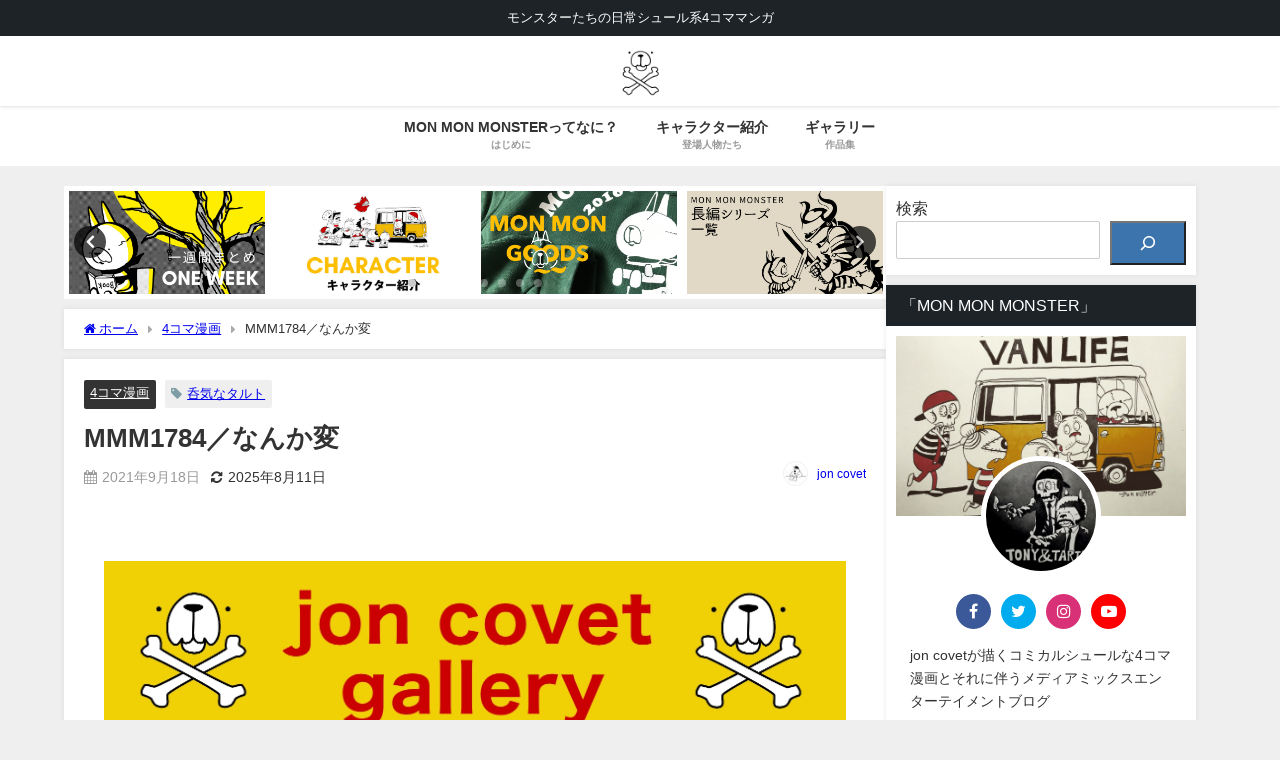

--- FILE ---
content_type: text/html; charset=UTF-8
request_url: https://monmonmonster.com/2021/09/18/mmm1784/
body_size: 25668
content:
<!DOCTYPE html>
<html lang="ja">
<head>
<meta charset="utf-8">
<meta http-equiv="X-UA-Compatible" content="IE=edge">
<meta name="viewport" content="width=device-width, initial-scale=1" />
<title>MMM1784／なんか変 | MON MON MONSTER ❘ 毎日更新4コマ漫画</title>
<meta name="description" content="MON MON GOODSのオンライン販売はこちらペットをオリジナルキャラクターにするお店jon covet channel／jon covet のvlog    ここは、あの世とこの世の近い町「スプ">
<meta name="thumbnail" content="https://monmonmonster.com/wp-content/uploads/2021/09/0F4F2026-2C65-46C3-8039-FBE7D7F76CF9-scaled-e1631971378754-150x150.jpeg" /><!-- Diver OGP -->
<meta property="og:locale" content="ja_JP" />
<meta property="og:title" content="MMM1784／なんか変" />
<meta property="og:description" content="MON MON GOODSのオンライン販売はこちらペットをオリジナルキャラクターにするお店jon covet channel／jon covet のvlog    ここは、あの世とこの世の近い町「スプ" />
<meta property="og:type" content="article" />
<meta property="og:url" content="https://monmonmonster.com/2021/09/18/mmm1784/" />
<meta property="og:image" content="https://monmonmonster.com/wp-content/uploads/2021/09/0F4F2026-2C65-46C3-8039-FBE7D7F76CF9-scaled-e1631971378754.jpeg" />
<meta property="og:site_name" content="MON MON MONSTER/毎日更新" />
<meta name="twitter:card" content="summary_large_image" />
<meta name="twitter:title" content="MMM1784／なんか変" />
<meta name="twitter:url" content="https://monmonmonster.com/2021/09/18/mmm1784/" />
<meta name="twitter:description" content="MON MON GOODSのオンライン販売はこちらペットをオリジナルキャラクターにするお店jon covet channel／jon covet のvlog    ここは、あの世とこの世の近い町「スプ" />
<meta name="twitter:image" content="https://monmonmonster.com/wp-content/uploads/2021/09/0F4F2026-2C65-46C3-8039-FBE7D7F76CF9-scaled-e1631971378754.jpeg" />
<!-- / Diver OGP -->
<link rel="canonical" href="https://monmonmonster.com/2021/09/18/mmm1784/">
<link rel="shortcut icon" href="https://monmonmonster.com/wp-content/uploads/2022/08/favicon2-1.ico">
<!--[if IE]>
		<link rel="shortcut icon" href="https://monmonmonster.com/wp-content/uploads/2022/08/favicon2-1.ico">
<![endif]-->
<link rel="apple-touch-icon" href="" />
<meta name='robots' content='max-image-preview' />
<link rel='dns-prefetch' href='//cdnjs.cloudflare.com' />
<link rel="alternate" type="application/rss+xml" title="MON MON MONSTER/毎日更新 &raquo; フィード" href="https://monmonmonster.com/feed/" />
<link rel="alternate" type="application/rss+xml" title="MON MON MONSTER/毎日更新 &raquo; コメントフィード" href="https://monmonmonster.com/comments/feed/" />
<script type="text/javascript" id="wpp-js" src="https://monmonmonster.com/wp-content/plugins/wordpress-popular-posts/assets/js/wpp.min.js?ver=7.3.3" data-sampling="1" data-sampling-rate="100" data-api-url="https://monmonmonster.com/wp-json/wordpress-popular-posts" data-post-id="11512" data-token="ef116624e5" data-lang="0" data-debug="0"></script>
<link rel="alternate" type="application/rss+xml" title="MON MON MONSTER/毎日更新 &raquo; MMM1784／なんか変 のコメントのフィード" href="https://monmonmonster.com/2021/09/18/mmm1784/feed/" />
<link rel='stylesheet'  href='https://monmonmonster.com/wp-includes/css/dist/block-library/style.min.css?ver=6.6.4&#038;theme=6.0.3'  media='all'>
<style id='global-styles-inline-css' type='text/css'>
:root{--wp--preset--aspect-ratio--square: 1;--wp--preset--aspect-ratio--4-3: 4/3;--wp--preset--aspect-ratio--3-4: 3/4;--wp--preset--aspect-ratio--3-2: 3/2;--wp--preset--aspect-ratio--2-3: 2/3;--wp--preset--aspect-ratio--16-9: 16/9;--wp--preset--aspect-ratio--9-16: 9/16;--wp--preset--color--black: #000000;--wp--preset--color--cyan-bluish-gray: #abb8c3;--wp--preset--color--white: #ffffff;--wp--preset--color--pale-pink: #f78da7;--wp--preset--color--vivid-red: #cf2e2e;--wp--preset--color--luminous-vivid-orange: #ff6900;--wp--preset--color--luminous-vivid-amber: #fcb900;--wp--preset--color--light-green-cyan: #7bdcb5;--wp--preset--color--vivid-green-cyan: #00d084;--wp--preset--color--pale-cyan-blue: #8ed1fc;--wp--preset--color--vivid-cyan-blue: #0693e3;--wp--preset--color--vivid-purple: #9b51e0;--wp--preset--color--light-blue: #70b8f1;--wp--preset--color--light-red: #ff8178;--wp--preset--color--light-green: #2ac113;--wp--preset--color--light-yellow: #ffe822;--wp--preset--color--light-orange: #ffa30d;--wp--preset--color--blue: #00f;--wp--preset--color--red: #f00;--wp--preset--color--purple: #674970;--wp--preset--color--gray: #ccc;--wp--preset--gradient--vivid-cyan-blue-to-vivid-purple: linear-gradient(135deg,rgba(6,147,227,1) 0%,rgb(155,81,224) 100%);--wp--preset--gradient--light-green-cyan-to-vivid-green-cyan: linear-gradient(135deg,rgb(122,220,180) 0%,rgb(0,208,130) 100%);--wp--preset--gradient--luminous-vivid-amber-to-luminous-vivid-orange: linear-gradient(135deg,rgba(252,185,0,1) 0%,rgba(255,105,0,1) 100%);--wp--preset--gradient--luminous-vivid-orange-to-vivid-red: linear-gradient(135deg,rgba(255,105,0,1) 0%,rgb(207,46,46) 100%);--wp--preset--gradient--very-light-gray-to-cyan-bluish-gray: linear-gradient(135deg,rgb(238,238,238) 0%,rgb(169,184,195) 100%);--wp--preset--gradient--cool-to-warm-spectrum: linear-gradient(135deg,rgb(74,234,220) 0%,rgb(151,120,209) 20%,rgb(207,42,186) 40%,rgb(238,44,130) 60%,rgb(251,105,98) 80%,rgb(254,248,76) 100%);--wp--preset--gradient--blush-light-purple: linear-gradient(135deg,rgb(255,206,236) 0%,rgb(152,150,240) 100%);--wp--preset--gradient--blush-bordeaux: linear-gradient(135deg,rgb(254,205,165) 0%,rgb(254,45,45) 50%,rgb(107,0,62) 100%);--wp--preset--gradient--luminous-dusk: linear-gradient(135deg,rgb(255,203,112) 0%,rgb(199,81,192) 50%,rgb(65,88,208) 100%);--wp--preset--gradient--pale-ocean: linear-gradient(135deg,rgb(255,245,203) 0%,rgb(182,227,212) 50%,rgb(51,167,181) 100%);--wp--preset--gradient--electric-grass: linear-gradient(135deg,rgb(202,248,128) 0%,rgb(113,206,126) 100%);--wp--preset--gradient--midnight: linear-gradient(135deg,rgb(2,3,129) 0%,rgb(40,116,252) 100%);--wp--preset--font-size--small: .8em;--wp--preset--font-size--medium: 1em;--wp--preset--font-size--large: 1.2em;--wp--preset--font-size--x-large: 42px;--wp--preset--font-size--xlarge: 1.5em;--wp--preset--font-size--xxlarge: 2em;--wp--preset--spacing--20: 0.44rem;--wp--preset--spacing--30: 0.67rem;--wp--preset--spacing--40: 1rem;--wp--preset--spacing--50: 1.5rem;--wp--preset--spacing--60: 2.25rem;--wp--preset--spacing--70: 3.38rem;--wp--preset--spacing--80: 5.06rem;--wp--preset--shadow--natural: 6px 6px 9px rgba(0, 0, 0, 0.2);--wp--preset--shadow--deep: 12px 12px 50px rgba(0, 0, 0, 0.4);--wp--preset--shadow--sharp: 6px 6px 0px rgba(0, 0, 0, 0.2);--wp--preset--shadow--outlined: 6px 6px 0px -3px rgba(255, 255, 255, 1), 6px 6px rgba(0, 0, 0, 1);--wp--preset--shadow--crisp: 6px 6px 0px rgba(0, 0, 0, 1);--wp--custom--spacing--small: max(1.25rem, 5vw);--wp--custom--spacing--medium: clamp(2rem, 8vw, calc(4 * var(--wp--style--block-gap)));--wp--custom--spacing--large: clamp(4rem, 10vw, 8rem);--wp--custom--spacing--outer: var(--wp--custom--spacing--small, 1.25rem);--wp--custom--typography--font-size--huge: clamp(2.25rem, 4vw, 2.75rem);--wp--custom--typography--font-size--gigantic: clamp(2.75rem, 6vw, 3.25rem);--wp--custom--typography--font-size--colossal: clamp(3.25rem, 8vw, 6.25rem);--wp--custom--typography--line-height--tiny: 1.15;--wp--custom--typography--line-height--small: 1.2;--wp--custom--typography--line-height--medium: 1.4;--wp--custom--typography--line-height--normal: 1.6;}:root { --wp--style--global--content-size: 769px;--wp--style--global--wide-size: 1240px; }:where(body) { margin: 0; }.wp-site-blocks > .alignleft { float: left; margin-right: 2em; }.wp-site-blocks > .alignright { float: right; margin-left: 2em; }.wp-site-blocks > .aligncenter { justify-content: center; margin-left: auto; margin-right: auto; }:where(.wp-site-blocks) > * { margin-block-start: 1.5em; margin-block-end: 0; }:where(.wp-site-blocks) > :first-child { margin-block-start: 0; }:where(.wp-site-blocks) > :last-child { margin-block-end: 0; }:root { --wp--style--block-gap: 1.5em; }:root :where(.is-layout-flow) > :first-child{margin-block-start: 0;}:root :where(.is-layout-flow) > :last-child{margin-block-end: 0;}:root :where(.is-layout-flow) > *{margin-block-start: 1.5em;margin-block-end: 0;}:root :where(.is-layout-constrained) > :first-child{margin-block-start: 0;}:root :where(.is-layout-constrained) > :last-child{margin-block-end: 0;}:root :where(.is-layout-constrained) > *{margin-block-start: 1.5em;margin-block-end: 0;}:root :where(.is-layout-flex){gap: 1.5em;}:root :where(.is-layout-grid){gap: 1.5em;}.is-layout-flow > .alignleft{float: left;margin-inline-start: 0;margin-inline-end: 2em;}.is-layout-flow > .alignright{float: right;margin-inline-start: 2em;margin-inline-end: 0;}.is-layout-flow > .aligncenter{margin-left: auto !important;margin-right: auto !important;}.is-layout-constrained > .alignleft{float: left;margin-inline-start: 0;margin-inline-end: 2em;}.is-layout-constrained > .alignright{float: right;margin-inline-start: 2em;margin-inline-end: 0;}.is-layout-constrained > .aligncenter{margin-left: auto !important;margin-right: auto !important;}.is-layout-constrained > :where(:not(.alignleft):not(.alignright):not(.alignfull)){max-width: var(--wp--style--global--content-size);margin-left: auto !important;margin-right: auto !important;}.is-layout-constrained > .alignwide{max-width: var(--wp--style--global--wide-size);}body .is-layout-flex{display: flex;}.is-layout-flex{flex-wrap: wrap;align-items: center;}.is-layout-flex > :is(*, div){margin: 0;}body .is-layout-grid{display: grid;}.is-layout-grid > :is(*, div){margin: 0;}body{padding-top: 0px;padding-right: 0px;padding-bottom: 0px;padding-left: 0px;}:root :where(.wp-element-button, .wp-block-button__link){background-color: #32373c;border-width: 0;color: #fff;font-family: inherit;font-size: inherit;line-height: inherit;padding: calc(0.667em + 2px) calc(1.333em + 2px);text-decoration: none;}.has-black-color{color: var(--wp--preset--color--black) !important;}.has-cyan-bluish-gray-color{color: var(--wp--preset--color--cyan-bluish-gray) !important;}.has-white-color{color: var(--wp--preset--color--white) !important;}.has-pale-pink-color{color: var(--wp--preset--color--pale-pink) !important;}.has-vivid-red-color{color: var(--wp--preset--color--vivid-red) !important;}.has-luminous-vivid-orange-color{color: var(--wp--preset--color--luminous-vivid-orange) !important;}.has-luminous-vivid-amber-color{color: var(--wp--preset--color--luminous-vivid-amber) !important;}.has-light-green-cyan-color{color: var(--wp--preset--color--light-green-cyan) !important;}.has-vivid-green-cyan-color{color: var(--wp--preset--color--vivid-green-cyan) !important;}.has-pale-cyan-blue-color{color: var(--wp--preset--color--pale-cyan-blue) !important;}.has-vivid-cyan-blue-color{color: var(--wp--preset--color--vivid-cyan-blue) !important;}.has-vivid-purple-color{color: var(--wp--preset--color--vivid-purple) !important;}.has-light-blue-color{color: var(--wp--preset--color--light-blue) !important;}.has-light-red-color{color: var(--wp--preset--color--light-red) !important;}.has-light-green-color{color: var(--wp--preset--color--light-green) !important;}.has-light-yellow-color{color: var(--wp--preset--color--light-yellow) !important;}.has-light-orange-color{color: var(--wp--preset--color--light-orange) !important;}.has-blue-color{color: var(--wp--preset--color--blue) !important;}.has-red-color{color: var(--wp--preset--color--red) !important;}.has-purple-color{color: var(--wp--preset--color--purple) !important;}.has-gray-color{color: var(--wp--preset--color--gray) !important;}.has-black-background-color{background-color: var(--wp--preset--color--black) !important;}.has-cyan-bluish-gray-background-color{background-color: var(--wp--preset--color--cyan-bluish-gray) !important;}.has-white-background-color{background-color: var(--wp--preset--color--white) !important;}.has-pale-pink-background-color{background-color: var(--wp--preset--color--pale-pink) !important;}.has-vivid-red-background-color{background-color: var(--wp--preset--color--vivid-red) !important;}.has-luminous-vivid-orange-background-color{background-color: var(--wp--preset--color--luminous-vivid-orange) !important;}.has-luminous-vivid-amber-background-color{background-color: var(--wp--preset--color--luminous-vivid-amber) !important;}.has-light-green-cyan-background-color{background-color: var(--wp--preset--color--light-green-cyan) !important;}.has-vivid-green-cyan-background-color{background-color: var(--wp--preset--color--vivid-green-cyan) !important;}.has-pale-cyan-blue-background-color{background-color: var(--wp--preset--color--pale-cyan-blue) !important;}.has-vivid-cyan-blue-background-color{background-color: var(--wp--preset--color--vivid-cyan-blue) !important;}.has-vivid-purple-background-color{background-color: var(--wp--preset--color--vivid-purple) !important;}.has-light-blue-background-color{background-color: var(--wp--preset--color--light-blue) !important;}.has-light-red-background-color{background-color: var(--wp--preset--color--light-red) !important;}.has-light-green-background-color{background-color: var(--wp--preset--color--light-green) !important;}.has-light-yellow-background-color{background-color: var(--wp--preset--color--light-yellow) !important;}.has-light-orange-background-color{background-color: var(--wp--preset--color--light-orange) !important;}.has-blue-background-color{background-color: var(--wp--preset--color--blue) !important;}.has-red-background-color{background-color: var(--wp--preset--color--red) !important;}.has-purple-background-color{background-color: var(--wp--preset--color--purple) !important;}.has-gray-background-color{background-color: var(--wp--preset--color--gray) !important;}.has-black-border-color{border-color: var(--wp--preset--color--black) !important;}.has-cyan-bluish-gray-border-color{border-color: var(--wp--preset--color--cyan-bluish-gray) !important;}.has-white-border-color{border-color: var(--wp--preset--color--white) !important;}.has-pale-pink-border-color{border-color: var(--wp--preset--color--pale-pink) !important;}.has-vivid-red-border-color{border-color: var(--wp--preset--color--vivid-red) !important;}.has-luminous-vivid-orange-border-color{border-color: var(--wp--preset--color--luminous-vivid-orange) !important;}.has-luminous-vivid-amber-border-color{border-color: var(--wp--preset--color--luminous-vivid-amber) !important;}.has-light-green-cyan-border-color{border-color: var(--wp--preset--color--light-green-cyan) !important;}.has-vivid-green-cyan-border-color{border-color: var(--wp--preset--color--vivid-green-cyan) !important;}.has-pale-cyan-blue-border-color{border-color: var(--wp--preset--color--pale-cyan-blue) !important;}.has-vivid-cyan-blue-border-color{border-color: var(--wp--preset--color--vivid-cyan-blue) !important;}.has-vivid-purple-border-color{border-color: var(--wp--preset--color--vivid-purple) !important;}.has-light-blue-border-color{border-color: var(--wp--preset--color--light-blue) !important;}.has-light-red-border-color{border-color: var(--wp--preset--color--light-red) !important;}.has-light-green-border-color{border-color: var(--wp--preset--color--light-green) !important;}.has-light-yellow-border-color{border-color: var(--wp--preset--color--light-yellow) !important;}.has-light-orange-border-color{border-color: var(--wp--preset--color--light-orange) !important;}.has-blue-border-color{border-color: var(--wp--preset--color--blue) !important;}.has-red-border-color{border-color: var(--wp--preset--color--red) !important;}.has-purple-border-color{border-color: var(--wp--preset--color--purple) !important;}.has-gray-border-color{border-color: var(--wp--preset--color--gray) !important;}.has-vivid-cyan-blue-to-vivid-purple-gradient-background{background: var(--wp--preset--gradient--vivid-cyan-blue-to-vivid-purple) !important;}.has-light-green-cyan-to-vivid-green-cyan-gradient-background{background: var(--wp--preset--gradient--light-green-cyan-to-vivid-green-cyan) !important;}.has-luminous-vivid-amber-to-luminous-vivid-orange-gradient-background{background: var(--wp--preset--gradient--luminous-vivid-amber-to-luminous-vivid-orange) !important;}.has-luminous-vivid-orange-to-vivid-red-gradient-background{background: var(--wp--preset--gradient--luminous-vivid-orange-to-vivid-red) !important;}.has-very-light-gray-to-cyan-bluish-gray-gradient-background{background: var(--wp--preset--gradient--very-light-gray-to-cyan-bluish-gray) !important;}.has-cool-to-warm-spectrum-gradient-background{background: var(--wp--preset--gradient--cool-to-warm-spectrum) !important;}.has-blush-light-purple-gradient-background{background: var(--wp--preset--gradient--blush-light-purple) !important;}.has-blush-bordeaux-gradient-background{background: var(--wp--preset--gradient--blush-bordeaux) !important;}.has-luminous-dusk-gradient-background{background: var(--wp--preset--gradient--luminous-dusk) !important;}.has-pale-ocean-gradient-background{background: var(--wp--preset--gradient--pale-ocean) !important;}.has-electric-grass-gradient-background{background: var(--wp--preset--gradient--electric-grass) !important;}.has-midnight-gradient-background{background: var(--wp--preset--gradient--midnight) !important;}.has-small-font-size{font-size: var(--wp--preset--font-size--small) !important;}.has-medium-font-size{font-size: var(--wp--preset--font-size--medium) !important;}.has-large-font-size{font-size: var(--wp--preset--font-size--large) !important;}.has-x-large-font-size{font-size: var(--wp--preset--font-size--x-large) !important;}.has-xlarge-font-size{font-size: var(--wp--preset--font-size--xlarge) !important;}.has-xxlarge-font-size{font-size: var(--wp--preset--font-size--xxlarge) !important;}
:root :where(.wp-block-pullquote){font-size: 1.5em;line-height: 1.6;}
:root :where(.wp-block-group-is-layout-flow) > :first-child{margin-block-start: 0;}:root :where(.wp-block-group-is-layout-flow) > :last-child{margin-block-end: 0;}:root :where(.wp-block-group-is-layout-flow) > *{margin-block-start: 0;margin-block-end: 0;}:root :where(.wp-block-group-is-layout-constrained) > :first-child{margin-block-start: 0;}:root :where(.wp-block-group-is-layout-constrained) > :last-child{margin-block-end: 0;}:root :where(.wp-block-group-is-layout-constrained) > *{margin-block-start: 0;margin-block-end: 0;}:root :where(.wp-block-group-is-layout-flex){gap: 0;}:root :where(.wp-block-group-is-layout-grid){gap: 0;}
</style>
<link rel='stylesheet'  href='https://monmonmonster.com/wp-content/plugins/contact-form-7/includes/css/styles.css?ver=6.0.6&#038;theme=6.0.3'  media='all'>
<link rel='stylesheet'  href='https://monmonmonster.com/wp-content/plugins/wordpress-popular-posts/assets/css/wpp.css?ver=7.3.3&#038;theme=6.0.3'  media='all'>
<link rel='stylesheet'  href='https://monmonmonster.com/wp-content/themes/diver/css/style.min.css?ver=6.6.4&#038;theme=6.0.3'  media='all'>
<link rel='stylesheet'  href='https://monmonmonster.com/wp-content/themes/diver_child/style.css?theme=6.0.3'  media='all'>
<link rel='stylesheet'  href='https://monmonmonster.com/wp-content/plugins/3d-flipbook-dflip-lite/assets/css/dflip.min.css?ver=2.4.20&#038;theme=6.0.3'  media='all'>
<script type="text/javascript"src="https://monmonmonster.com/wp-includes/js/jquery/jquery.min.js?ver=3.7.1&amp;theme=6.0.3" id="jquery-core-js"></script>
<script type="text/javascript"src="https://monmonmonster.com/wp-includes/js/jquery/jquery-migrate.min.js?ver=3.4.1&amp;theme=6.0.3" id="jquery-migrate-js"></script>
<link rel="https://api.w.org/" href="https://monmonmonster.com/wp-json/" /><link rel="alternate" title="JSON" type="application/json" href="https://monmonmonster.com/wp-json/wp/v2/posts/11512" /><link rel="EditURI" type="application/rsd+xml" title="RSD" href="https://monmonmonster.com/xmlrpc.php?rsd" />
<meta name="generator" content="WordPress 6.6.4" />
<link rel='shortlink' href='https://monmonmonster.com/?p=11512' />
<link rel="alternate" title="oEmbed (JSON)" type="application/json+oembed" href="https://monmonmonster.com/wp-json/oembed/1.0/embed?url=https%3A%2F%2Fmonmonmonster.com%2F2021%2F09%2F18%2Fmmm1784%2F" />
<link rel="alternate" title="oEmbed (XML)" type="text/xml+oembed" href="https://monmonmonster.com/wp-json/oembed/1.0/embed?url=https%3A%2F%2Fmonmonmonster.com%2F2021%2F09%2F18%2Fmmm1784%2F&#038;format=xml" />
            <style id="wpp-loading-animation-styles">@-webkit-keyframes bgslide{from{background-position-x:0}to{background-position-x:-200%}}@keyframes bgslide{from{background-position-x:0}to{background-position-x:-200%}}.wpp-widget-block-placeholder,.wpp-shortcode-placeholder{margin:0 auto;width:60px;height:3px;background:#dd3737;background:linear-gradient(90deg,#dd3737 0%,#571313 10%,#dd3737 100%);background-size:200% auto;border-radius:3px;-webkit-animation:bgslide 1s infinite linear;animation:bgslide 1s infinite linear}</style>
                  <script>
      (function(i,s,o,g,r,a,m){i['GoogleAnalyticsObject']=r;i[r]=i[r]||function(){(i[r].q=i[r].q||[]).push(arguments)},i[r].l=1*new Date();a=s.createElement(o),m=s.getElementsByTagName(o)[0];a.async=1;a.src=g;m.parentNode.insertBefore(a,m)})(window,document,'script','//www.google-analytics.com/analytics.js','ga');ga('create',"UA-105441648-1",'auto');ga('send','pageview');</script>
      <script type="application/ld+json" class="json-ld">[
    {
        "@context": "https://schema.org",
        "@type": "BlogPosting",
        "mainEntityOfPage": {
            "@type": "WebPage",
            "@id": "https://monmonmonster.com/2021/09/18/mmm1784/"
        },
        "headline": "MMM1784／なんか変",
        "image": [
            "https://monmonmonster.com/wp-content/uploads/2021/09/0F4F2026-2C65-46C3-8039-FBE7D7F76CF9-scaled-e1631971378754.jpeg",
            "https://monmonmonster.com/wp-content/uploads/2021/09/0F4F2026-2C65-46C3-8039-FBE7D7F76CF9-scaled-e1631971378754-300x201.jpeg",
            "https://monmonmonster.com/wp-content/uploads/2021/09/0F4F2026-2C65-46C3-8039-FBE7D7F76CF9-scaled-e1631971378754-150x150.jpeg"
        ],
        "description": "MON MON GOODSのオンライン販売はこちらペットをオリジナルキャラクターにするお店jon covet channel／jon covet のvlog    ここは、あの世とこの世の近い町「スプ",
        "datePublished": "2021-09-18T22:23:30+09:00",
        "dateModified": "2025-08-11T16:09:39+09:00",
        "articleSection": [
            "4コマ漫画"
        ],
        "author": {
            "@type": "Person",
            "name": "jon covet",
            "url": "https://monmonmonster.com/author/jon-covet/"
        },
        "publisher": {
            "@context": "http://schema.org",
            "@type": "Organization",
            "name": "MON MON MONSTER/毎日更新",
            "description": "モンスターたちの日常シュール系4コママンガ",
            "logo": {
                "@type": "ImageObject",
                "url": "https://monmonmonster.com/wp-content/uploads/2023/08/cropped-B7F19CDE-2C8C-42FC-BF3A-C43BDD930664.png"
            }
        }
    }
]</script>
<style>body{background-image:url('');}</style> <style> #onlynav ul ul,#nav_fixed #nav ul ul,.header-logo #nav ul ul {visibility:hidden;opacity:0;transition:.2s ease-in-out;transform:translateY(10px);}#onlynav ul ul ul,#nav_fixed #nav ul ul ul,.header-logo #nav ul ul ul {transform:translateX(-20px) translateY(0);}#onlynav ul li:hover > ul,#nav_fixed #nav ul li:hover > ul,.header-logo #nav ul li:hover > ul{visibility:visible;opacity:1;transform:translateY(0);}#onlynav ul ul li:hover > ul,#nav_fixed #nav ul ul li:hover > ul,.header-logo #nav ul ul li:hover > ul{transform:translateX(0) translateY(0);}</style><style>body{background-color:#efefef;color:#333333;}:where(a){color:#333355;}:where(a):hover{color:#6495ED}:where(.content){color:#000;}:where(.content) a{color:#6f97bc;}:where(.content) a:hover{color:#6495ED;}.header-wrap,#header ul.sub-menu, #header ul.children,#scrollnav,.description_sp{background:#ffffff;color:#333333}.header-wrap a,#scrollnav a,div.logo_title{color:#333355;}.header-wrap a:hover,div.logo_title:hover{color:#6495ED}.drawer-nav-btn span{background-color:#333355;}.drawer-nav-btn:before,.drawer-nav-btn:after {border-color:#333355;}#scrollnav ul li a{background:rgba(255,255,255,.8);color:#505050}.header_small_menu{background:#1d2327;color:#fff}.header_small_menu a{color:#fff}.header_small_menu a:hover{color:#6495ED}#nav_fixed.fixed, #nav_fixed #nav ul ul{background:#ffffff;color:#333333}#nav_fixed.fixed a,#nav_fixed .logo_title{color:#333355}#nav_fixed.fixed a:hover{color:#6495ED}#nav_fixed .drawer-nav-btn:before,#nav_fixed .drawer-nav-btn:after{border-color:#333355;}#nav_fixed .drawer-nav-btn span{background-color:#333355;}#onlynav{background:#fff;color:#333}#onlynav ul li a{color:#333}#onlynav ul ul.sub-menu{background:#fff}#onlynav div > ul > li > a:before{border-color:#333}#onlynav ul > li:hover > a:hover,#onlynav ul>li:hover>a,#onlynav ul>li:hover li:hover>a,#onlynav ul li:hover ul li ul li:hover > a{background:#5d8ac1;color:#fff}#onlynav ul li ul li ul:before{border-left-color:#fff}#onlynav ul li:last-child ul li ul:before{border-right-color:#fff}#bigfooter{background:#fff;color:#333333}#bigfooter a{color:#333355}#bigfooter a:hover{color:#6495ED}#footer{background:#fff;color:#999}#footer a{color:#333355}#footer a:hover{color:#6495ED}#sidebar .widget{background:#fff;color:#333;}#sidebar .widget a{color:#333355;}#sidebar .widget a:hover{color:#6495ED;}.post-box-contents,#main-wrap #pickup_posts_container img,.hentry, #single-main .post-sub,.navigation,.single_thumbnail,.in_loop,#breadcrumb,.pickup-cat-list,.maintop-widget, .mainbottom-widget,#share_plz,.sticky-post-box,.catpage_content_wrap,.cat-post-main{background:#fff;}.post-box{border-color:#eee;}.drawer_content_title,.searchbox_content_title{background:#eee;color:#333;}.drawer-nav,#header_search{background:#fff}.drawer-nav,.drawer-nav a,#header_search,#header_search a{color:#000}#footer_sticky_menu{background:rgba(255,255,255,.8)}.footermenu_col{background:rgba(255,255,255,.8);color:#333;}a.page-numbers{background:#afafaf;color:#fff;}.pagination .current{background:#ffbf00;color:#fff;}</style><style>@media screen and (min-width:1201px){#main-wrap,.header-wrap .header-logo,.header_small_content,.bigfooter_wrap,.footer_content,.container_top_widget,.container_bottom_widget{width:90%;}}@media screen and (max-width:1200px){ #main-wrap,.header-wrap .header-logo, .header_small_content, .bigfooter_wrap,.footer_content, .container_top_widget, .container_bottom_widget{width:96%;}}@media screen and (max-width:768px){#main-wrap,.header-wrap .header-logo,.header_small_content,.bigfooter_wrap,.footer_content,.container_top_widget,.container_bottom_widget{width:100%;}}@media screen and (min-width:960px){#sidebar {width:310px;}}#pickup_posts_container li > a,.post-box-thumbnail__wrap::before{padding-top:52.35%;}</style><style>@media screen and (min-width:1201px){#main-wrap{width:90%;}}@media screen and (max-width:1200px){ #main-wrap{width:96%;}}</style><style type="text/css" id="diver-custom-heading-css">.content h2:where(:not([class])),:where(.is-editor-blocks) :where(.content) h2:not(.sc_heading){color:#000000;background-color:#ffbf00;text-align:left;}.content h3:where(:not([class])),:where(.is-editor-blocks) :where(.content) h3:not(.sc_heading){color:#000;background-color:#000;text-align:left;border-bottom:2px solid #000;background:transparent;padding-left:0px;padding-right:0px;}.content h4:where(:not([class])),:where(.is-editor-blocks) :where(.content) h4:not(.sc_heading){color:#000;background-color:#000;text-align:left;background:transparent;display:flex;align-items:center;padding:0px;}.content h4:where(:not([class])):before,:where(.is-editor-blocks) :where(.content) h4:not(.sc_heading):before{content:"";width:.6em;height:.6em;margin-right:.6em;background-color:#000;transform:rotate(45deg);}.content h5:where(:not([class])),:where(.is-editor-blocks) :where(.content) h5:not(.sc_heading){color:#000;}</style><style type="text/css">.recentcomments a{display:inline !important;padding:0 !important;margin:0 !important;}</style><noscript><style>.lazyload[data-src]{display:none !important;}</style></noscript><style>.lazyload{background-image:none !important;}.lazyload:before{background-image:none !important;}</style><link rel="icon" href="https://monmonmonster.com/wp-content/uploads/2023/08/cropped-B7F19CDE-2C8C-42FC-BF3A-C43BDD930664-32x32.png" sizes="32x32" />
<link rel="icon" href="https://monmonmonster.com/wp-content/uploads/2023/08/cropped-B7F19CDE-2C8C-42FC-BF3A-C43BDD930664-192x192.png" sizes="192x192" />
<link rel="apple-touch-icon" href="https://monmonmonster.com/wp-content/uploads/2023/08/cropped-B7F19CDE-2C8C-42FC-BF3A-C43BDD930664-180x180.png" />
<meta name="msapplication-TileImage" content="https://monmonmonster.com/wp-content/uploads/2023/08/cropped-B7F19CDE-2C8C-42FC-BF3A-C43BDD930664-270x270.png" />
		<style type="text/css" id="wp-custom-css">
			post_thumbnail .post-cat,
.grid_post_thumbnail .post-cat,
.pickup-slider .slick-slide .pickup-cat {
    display: none;
}		</style>
		
<script src="https://www.youtube.com/iframe_api"></script>

</head>
<body itemscope="itemscope" itemtype="http://schema.org/WebPage" class="post-template-default single single-post postid-11512 single-format-standard wp-embed-responsive  l-sidebar-right">

<div id="container">
<!-- header -->
	<!-- lpページでは表示しない -->
	<div id="header" class="clearfix">
					<header class="header-wrap" role="banner" itemscope="itemscope" itemtype="http://schema.org/WPHeader">
			<div class="header_small_menu clearfix">
		<div class="header_small_content">
			<div id="description">モンスターたちの日常シュール系4コママンガ</div>
			<nav class="header_small_menu_right" role="navigation" itemscope="itemscope" itemtype="http://scheme.org/SiteNavigationElement">
							</nav>
		</div>
	</div>

			<div class="header-logo clearfix">
				<!-- 	<button type="button" class="drawer-toggle drawer-hamburger">
	  <span class="sr-only">toggle navigation</span>
	  <span class="drawer-hamburger-icon"></span>
	</button> -->

	<div class="drawer-nav-btn-wrap"><span class="drawer-nav-btn"><span></span></span></div>


	<div class="header_search"><a href="#header_search" class="header_search_btn" data-lity><div class="header_search_inner"><i class="fa fa-search" aria-hidden="true"></i><div class="header_search_title">SEARCH</div></div></a></div>

				<!-- /Navigation -->

								<div id="logo">
										<a href="https://monmonmonster.com/">
						
															<img src="[data-uri]" alt="MON MON MONSTER/毎日更新" width="512" height="512" data-src="https://monmonmonster.com/wp-content/uploads/2023/08/cropped-B7F19CDE-2C8C-42FC-BF3A-C43BDD930664.png" decoding="async" class="lazyload" data-eio-rwidth="512" data-eio-rheight="512"><noscript><img src="https://monmonmonster.com/wp-content/uploads/2023/08/cropped-B7F19CDE-2C8C-42FC-BF3A-C43BDD930664.png" alt="MON MON MONSTER/毎日更新" width="512" height="512" data-eio="l"></noscript>
							
											</a>
				</div>
							</div>
		</header>
		<nav id="scrollnav" role="navigation" itemscope="itemscope" itemtype="http://scheme.org/SiteNavigationElement">
			<div class="menu-%e3%83%a1%e3%83%8b%e3%83%a5%e3%83%bc-container"><ul id="scroll-menu"><li id="menu-item-16439" class="menu-item menu-item-type-post_type menu-item-object-post menu-item-16439"><a href="https://monmonmonster.com/2023/08/30/about-monmonmonster/"><div class="menu_title">MON MON MONSTERってなに？</div><div class="menu_desc">はじめに</div></a></li>
<li id="menu-item-16406" class="menu-item menu-item-type-post_type menu-item-object-post menu-item-16406"><a href="https://monmonmonster.com/2023/08/29/character/"><div class="menu_title">キャラクター紹介</div><div class="menu_desc">登場人物たち</div></a></li>
<li id="menu-item-16443" class="menu-item menu-item-type-post_type menu-item-object-post menu-item-16443"><a href="https://monmonmonster.com/2023/08/30/gy/"><div class="menu_title">ギャラリー</div><div class="menu_desc">作品集</div></a></li>
</ul></div>		</nav>
		
		<div id="nav_fixed">
		<div class="header-logo clearfix">
			<!-- Navigation -->
			<!-- 	<button type="button" class="drawer-toggle drawer-hamburger">
	  <span class="sr-only">toggle navigation</span>
	  <span class="drawer-hamburger-icon"></span>
	</button> -->

	<div class="drawer-nav-btn-wrap"><span class="drawer-nav-btn"><span></span></span></div>


	<div class="header_search"><a href="#header_search" class="header_search_btn" data-lity><div class="header_search_inner"><i class="fa fa-search" aria-hidden="true"></i><div class="header_search_title">SEARCH</div></div></a></div>

			<!-- /Navigation -->
			<div class="logo clearfix">
				<a href="https://monmonmonster.com/">
					
													<img src="[data-uri]" alt="MON MON MONSTER/毎日更新" width="512" height="512" data-src="https://monmonmonster.com/wp-content/uploads/2023/08/cropped-B7F19CDE-2C8C-42FC-BF3A-C43BDD930664.png" decoding="async" class="lazyload" data-eio-rwidth="512" data-eio-rheight="512"><noscript><img src="https://monmonmonster.com/wp-content/uploads/2023/08/cropped-B7F19CDE-2C8C-42FC-BF3A-C43BDD930664.png" alt="MON MON MONSTER/毎日更新" width="512" height="512" data-eio="l"></noscript>
													
									</a>
			</div>
					<nav id="nav" role="navigation" itemscope="itemscope" itemtype="http://scheme.org/SiteNavigationElement">
				<div class="menu-%e3%83%a1%e3%83%8b%e3%83%a5%e3%83%bc-container"><ul id="fixnavul" class="menu"><li class="menu-item menu-item-type-post_type menu-item-object-post menu-item-16439"><a href="https://monmonmonster.com/2023/08/30/about-monmonmonster/"><div class="menu_title">MON MON MONSTERってなに？</div><div class="menu_desc">はじめに</div></a></li>
<li class="menu-item menu-item-type-post_type menu-item-object-post menu-item-16406"><a href="https://monmonmonster.com/2023/08/29/character/"><div class="menu_title">キャラクター紹介</div><div class="menu_desc">登場人物たち</div></a></li>
<li class="menu-item menu-item-type-post_type menu-item-object-post menu-item-16443"><a href="https://monmonmonster.com/2023/08/30/gy/"><div class="menu_title">ギャラリー</div><div class="menu_desc">作品集</div></a></li>
</ul></div>			</nav>
				</div>
	</div>
							<nav id="onlynav" class="onlynav" role="navigation" itemscope="itemscope" itemtype="http://scheme.org/SiteNavigationElement">
				<div class="menu-%e3%83%a1%e3%83%8b%e3%83%a5%e3%83%bc-container"><ul id="onlynavul" class="menu"><li class="menu-item menu-item-type-post_type menu-item-object-post menu-item-16439"><a href="https://monmonmonster.com/2023/08/30/about-monmonmonster/"><div class="menu_title">MON MON MONSTERってなに？</div><div class="menu_desc">はじめに</div></a></li>
<li class="menu-item menu-item-type-post_type menu-item-object-post menu-item-16406"><a href="https://monmonmonster.com/2023/08/29/character/"><div class="menu_title">キャラクター紹介</div><div class="menu_desc">登場人物たち</div></a></li>
<li class="menu-item menu-item-type-post_type menu-item-object-post menu-item-16443"><a href="https://monmonmonster.com/2023/08/30/gy/"><div class="menu_title">ギャラリー</div><div class="menu_desc">作品集</div></a></li>
</ul></div>			</nav>
					</div>
	<div class="d_sp">
		</div>
	
	<div id="main-wrap">
	<!-- main -->
		<div class="l-main-container">
		<main id="single-main"  style="margin-right:-330px;padding-right:330px;" role="main">
					<div id='pickup_posts_container' class='slider-container pickup-slider'><ul class='pickup-posts slider-inner' data-slick='{"slidesToShow":4,"slidesToScroll":1,"autoplay":true,"autoplaySpeed":4000,"infinite":true,"arrows":true,"dots":true,"responsive":[{"breakpoint":1200,"settings":{"slidesToShow":3}},{"breakpoint":768,"settings":{"slidesToShow":2}}]}'><li class="pickup-posts__item"><a href="https://monmonmonster.com/2020/01/24/mon-mon-monster-week/" title="MON MON MONSTER 一週間まとめ"><img src="[data-uri]" width="700" height="367" alt="MON MON MONSTER 一週間まとめ" loading="lazy" data-src="https://monmonmonster.com/wp-content/uploads/2020/01/20AEB35D-191C-4431-BBC7-1C073DCDC320-e1717500413897.png" class="lazyload"><span class="pickup-cat post-category-monster-weekly js-category-style">1週間まとめ</span></a></li><li class="pickup-posts__item"><a href="https://monmonmonster.com/2023/08/29/character/" title="キャラクター紹介"><img src="[data-uri]" width="1125" height="589" alt="キャラクター紹介" loading="lazy" data-src="https://monmonmonster.com/wp-content/uploads/2023/08/character.jpg" class="lazyload"><span class="pickup-cat post-category-monmon-zukan js-category-style">モンモンモンスター図鑑</span></a></li><li class="pickup-posts__item"><a href="https://monmonmonster.com/2023/09/05/%e5%85%ac%e5%bc%8f%e3%82%b0%e3%83%83%e3%82%ba%e3%81%ab%e3%81%a4%e3%81%84%e3%81%a6/" title="公式グッズについて"><img src="[data-uri]" width="1500" height="786" alt="公式グッズについて" loading="lazy" data-src="https://monmonmonster.com/wp-content/uploads/2023/09/3393A709-2AF3-4596-A3B4-39D6E66A87AD.png" class="lazyload"><span class="pickup-cat post-category-monmon-zukan js-category-style">モンモンモンスター図鑑</span></a></li><li class="pickup-posts__item"><a href="https://monmonmonster.com/2023/08/31/%e9%95%b7%e7%b7%a8%e3%82%b7%e3%83%aa%e3%83%bc%e3%82%ba%e3%81%be%e3%81%a8%e3%82%81/" title="長編シリーズまとめ"><img src="[data-uri]" width="1500" height="786" alt="長編シリーズまとめ" loading="lazy" data-src="https://monmonmonster.com/wp-content/uploads/2023/08/B19D36B7-22B3-4D02-BDDD-462C2FB2BB53.png" class="lazyload"><span class="pickup-cat post-category-monsterseries js-category-style">長編シリーズ</span></a></li><li class="pickup-posts__item"><a href="https://monmonmonster.com/2023/09/06/%e5%88%9d%e3%82%81%e3%81%ab%e3%81%ae4%e3%82%b3%e3%83%9e%e6%bc%ab%e7%94%bb20%e9%81%b8/" title="おすすめ4コマ漫画10選 ①"><img src="[data-uri]" width="1500" height="786" alt="おすすめ4コマ漫画10選 ①" loading="lazy" data-src="https://monmonmonster.com/wp-content/uploads/2023/09/9E1884B4-F1FE-4A61-A08F-AB0B6ACB775E.png" class="lazyload"><span class="pickup-cat post-category-monmon-zukan js-category-style">モンモンモンスター図鑑</span></a></li><li class="pickup-posts__item"><a href="https://monmonmonster.com/2022/11/28/14594/" title="【長編】パンプキングダム第一部「パンプキングダムへ」"><img src="[data-uri]" width="2560" height="1559" alt="【長編】パンプキングダム第一部「パンプキングダムへ」" loading="lazy" data-src="https://monmonmonster.com/wp-content/uploads/2022/11/無題7825_20250101130039-scaled.jpeg" class="lazyload"><span class="pickup-cat post-category-monsterseries js-category-style">長編シリーズ</span></a></li><li class="pickup-posts__item"><a href="https://monmonmonster.com/2023/08/30/about-monmonmonster/" title="モンモンモンスターとは？｜世界観とキャラ紹介＆リンク集"><img src="[data-uri]" width="1125" height="589" alt="モンモンモンスターとは？｜世界観とキャラ紹介＆リンク集" loading="lazy" data-src="https://monmonmonster.com/wp-content/uploads/2023/08/about2.jpg" class="lazyload"><span class="pickup-cat post-category-monmon-zukan js-category-style">モンモンモンスター図鑑</span></a></li><li class="pickup-posts__item"><a href="https://monmonmonster.com/2023/08/31/%e7%b5%b5%e6%9c%ac%e3%81%9f%e3%81%a1/" title="jon covetの絵本一覧"><img src="[data-uri]" width="1500" height="786" data-src="https://monmonmonster.com/wp-content/uploads/2023/08/D2C5836D-1153-409E-A4C3-D67CE7A16395.png" class="lazyload" loading="lazy"><span class="pickup-cat post-category-%e7%b5%b5%e6%9c%ac js-category-style">絵本＆童話</span></a></li></ul></div>
								<div id="breadcrumb"><ul itemscope itemtype="http://schema.org/BreadcrumbList"><li itemprop="itemListElement" itemscope itemtype="http://schema.org/ListItem"><a href="https://monmonmonster.com/" itemprop="item"><span itemprop="name"><i class="fa fa-home" aria-hidden="true"></i> ホーム</span></a><meta itemprop="position" content="1" /></li><li itemprop="itemListElement" itemscope itemtype="http://schema.org/ListItem"><a href="https://monmonmonster.com/category/mon-mon-monster/" itemprop="item"><span itemprop="name">4コマ漫画</span></a><meta itemprop="position" content="2" /></li><li itemprop="itemListElement" itemscope itemtype="http://schema.org/ListItem"><span itemprop="name">MMM1784／なんか変</span><meta itemprop="position" content="3" /></li></ul></div> 
					<div id="content_area" class="fadeIn animated">
												<article id="post-11512" class="post-11512 post type-post status-publish format-standard has-post-thumbnail hentry category-mon-mon-monster tag-tarute">
							<header>
								<div class="post-meta clearfix">
									<div class="cat-tag">
																					<div class="single-post-category" style="background:"><a href="https://monmonmonster.com/category/mon-mon-monster/" rel="category tag">4コマ漫画</a></div>
																				<div class="tag"><a href="https://monmonmonster.com/tag/tarute/" rel="tag">呑気なタルト</a></div>									</div>

									<h1 class="single-post-title entry-title">MMM1784／なんか変</h1>
									<div class="post-meta-bottom">
																			<time class="single-post-date published updated" datetime="2021-09-18"><i class="fa fa-calendar" aria-hidden="true"></i>2021年9月18日</time>
																												<time class="single-post-date modified" datetime="2025-08-11"><i class="fa fa-refresh" aria-hidden="true"></i>2025年8月11日</time>
																		
									</div>
																			<ul class="post-author vcard author">
										<li class="post-author-thum"><img alt='' src="[data-uri]"  class="avatar avatar-25 photo lazyload" height='25' width='25' decoding='async' data-src="https://secure.gravatar.com/avatar/0d20514cd354b25a1c0d5c69cbcd42b5?s=25&d=mm&r=g" data-srcset="https://secure.gravatar.com/avatar/0d20514cd354b25a1c0d5c69cbcd42b5?s=50&#038;d=mm&#038;r=g 2x" data-eio-rwidth="25" data-eio-rheight="25" /><noscript><img alt='' src='https://secure.gravatar.com/avatar/0d20514cd354b25a1c0d5c69cbcd42b5?s=25&#038;d=mm&#038;r=g' srcset='https://secure.gravatar.com/avatar/0d20514cd354b25a1c0d5c69cbcd42b5?s=50&#038;d=mm&#038;r=g 2x' class='avatar avatar-25 photo' height='25' width='25' decoding='async' data-eio="l" /></noscript></li>
										<li class="post-author-name fn post-author"><a href="https://monmonmonster.com/author/jon-covet/">jon covet</a>
										</li>
										</ul>
																	</div>
								

							</header>
							<section class="single-post-main">
																		

									<div class="content">
																		<p><a href="http://www.gintokawa.com"><br />
<img fetchpriority="high" decoding="async" data-src="https://monmonmonster.com/wp-content/uploads/2020/11/D9C3ECD9-64C1-43D6-B5AB-AB7FF55F5C3A.jpeg" alt="" width="1500" height="379" class="aligncenter size-full wp-image-8908 lazyload" data-srcset="https://monmonmonster.com/wp-content/uploads/2020/11/D9C3ECD9-64C1-43D6-B5AB-AB7FF55F5C3A.jpeg 1500w, https://monmonmonster.com/wp-content/uploads/2020/11/D9C3ECD9-64C1-43D6-B5AB-AB7FF55F5C3A-300x76.jpeg 300w, https://monmonmonster.com/wp-content/uploads/2020/11/D9C3ECD9-64C1-43D6-B5AB-AB7FF55F5C3A-1024x259.jpeg 1024w, https://monmonmonster.com/wp-content/uploads/2020/11/D9C3ECD9-64C1-43D6-B5AB-AB7FF55F5C3A-768x194.jpeg 768w" data-sizes="(max-width: 1500px) 100vw, 1500px" />MON MON GOODSのオンライン販売はこちら</a><a href="https://www.youtube.com/channel/UCqSy2QimxcUETfb9Ct2U08Q"></a><a href="https://minne.com/@joncovet"><img decoding="async" data-src="https://monmonmonster.com/wp-content/uploads/2021/06/022EC93E-942B-47DD-BA9B-75B307C39714.jpeg" alt="" width="1500" height="379" class="aligncenter size-full wp-image-10910 lazyload" data-srcset="https://monmonmonster.com/wp-content/uploads/2021/06/022EC93E-942B-47DD-BA9B-75B307C39714.jpeg 1500w, https://monmonmonster.com/wp-content/uploads/2021/06/022EC93E-942B-47DD-BA9B-75B307C39714-300x76.jpeg 300w, https://monmonmonster.com/wp-content/uploads/2021/06/022EC93E-942B-47DD-BA9B-75B307C39714-1024x259.jpeg 1024w, https://monmonmonster.com/wp-content/uploads/2021/06/022EC93E-942B-47DD-BA9B-75B307C39714-768x194.jpeg 768w" data-sizes="(max-width: 1500px) 100vw, 1500px" />ペットをオリジナルキャラクターにするお店</a><img decoding="async" data-src="https://monmonmonster.com/wp-content/uploads/2021/03/employee-of-the.jpg" alt="" width="1500" height="379" class="aligncenter size-full wp-image-10148 lazyload" data-srcset="https://monmonmonster.com/wp-content/uploads/2021/03/employee-of-the.jpg 1500w, https://monmonmonster.com/wp-content/uploads/2021/03/employee-of-the-300x76.jpg 300w, https://monmonmonster.com/wp-content/uploads/2021/03/employee-of-the-1024x259.jpg 1024w, https://monmonmonster.com/wp-content/uploads/2021/03/employee-of-the-768x194.jpg 768w" data-sizes="(max-width: 1500px) 100vw, 1500px" /><a href="https://www.youtube.com/channel/UCqSy2QimxcUETfb9Ct2U08Q">jon covet channel／jon covet のvlog</a></p>
<p>&nbsp;</p>
<p>&nbsp;</p>
<p><img decoding="async" data-src="https://monmonmonster.com/wp-content/uploads/2020/05/2251C25D-797B-4A6B-AA0C-11480C3F4B76.jpeg" alt="" width="924" height="342" class="aligncenter lazyload" /></p>
<p>&nbsp;</p>
<p><span>ここは、あの世とこの世の近い町「スプリングウェル」。</span><span>行けるけど帰れず、帰れるけど行けない不思議なところ。</span><span>これはそこに住む不思議な住人たちの物語</span></p>
<p>この話の続き</p>
<div class="sc_getpost"><a class="clearfix" href="https://monmonmonster.com/2021/09/15/mmm1781/" ><div class="sc_getpost_thumb post-box-thumbnail__wrap"><img decoding="async" src="[data-uri]" width="150" height="150" alt="MMM1781／睡眠運動" loading="lazy" data-src="https://monmonmonster.com/wp-content/uploads/2021/09/A8059EBE-C00F-49DE-9C02-50061AD929D3-scaled-e1631697024113-150x150.jpeg" class="lazyload"></div><div class="title">MMM1781／睡眠運動</div><div class="date">2021.9.15</div><div class="substr">MON MON GOODSのオンライン販売はこちらペットをオリジナルキャラクターにするお店jon covet channel／jon covet のvlog    ここは、あの世とこの世の近い町「スプリングウェル」。行けるけど帰れず、帰れるけど行けない不思議なところ。これはそこに住む不思議な住人たち...</div></a></div>
<div class="sc_getpost"><a class="clearfix" href="https://monmonmonster.com/2021/09/17/mmm1783/" ><div class="sc_getpost_thumb post-box-thumbnail__wrap"><img decoding="async" src="[data-uri]" width="150" height="150" alt="MMM1783／チョイス" loading="lazy" data-src="https://monmonmonster.com/wp-content/uploads/2021/09/0859017B-04FB-47E0-855C-B7AD9EC9E7BD-scaled-e1631887946753-150x150.jpeg" class="lazyload"></div><div class="title">MMM1783／チョイス</div><div class="date">2021.9.17</div><div class="substr">MON MON GOODSのオンライン販売はこちらペットをオリジナルキャラクターにするお店jon covet channel／jon covet のvlog    ここは、あの世とこの世の近い町「スプリングウェル」。行けるけど帰れず、帰れるけど行けない不思議なところ。これはそこに住む不思議な住人たち...</div></a></div>
<p><img decoding="async" data-src="https://monmonmonster.com/wp-content/uploads/2021/09/02FAC4B2-778A-48DE-813E-DB39ECBFAF8F-scaled.jpeg" alt="" width="688" height="2560" class="aligncenter size-full wp-image-11514 lazyload" data-srcset="https://monmonmonster.com/wp-content/uploads/2021/09/02FAC4B2-778A-48DE-813E-DB39ECBFAF8F-scaled.jpeg 688w, https://monmonmonster.com/wp-content/uploads/2021/09/02FAC4B2-778A-48DE-813E-DB39ECBFAF8F-81x300.jpeg 81w, https://monmonmonster.com/wp-content/uploads/2021/09/02FAC4B2-778A-48DE-813E-DB39ECBFAF8F-275x1024.jpeg 275w, https://monmonmonster.com/wp-content/uploads/2021/09/02FAC4B2-778A-48DE-813E-DB39ECBFAF8F-413x1536.jpeg 413w, https://monmonmonster.com/wp-content/uploads/2021/09/02FAC4B2-778A-48DE-813E-DB39ECBFAF8F-550x2048.jpeg 550w" data-sizes="(max-width: 688px) 100vw, 688px" /></p>
<p>&nbsp;</p>
<p>気づくポイントそこかよ</p>
<p>&nbsp;</p>
<p>&nbsp;</p>
<p>昨日のMON MON MONSTER</p>
<div class="sc_getpost"><a class="clearfix" href="https://monmonmonster.com/2021/09/17/mmm1783/" ><div class="sc_getpost_thumb post-box-thumbnail__wrap"><img decoding="async" src="[data-uri]" width="150" height="150" alt="MMM1783／チョイス" loading="lazy" data-src="https://monmonmonster.com/wp-content/uploads/2021/09/0859017B-04FB-47E0-855C-B7AD9EC9E7BD-scaled-e1631887946753-150x150.jpeg" class="lazyload"></div><div class="title">MMM1783／チョイス</div><div class="date">2021.9.17</div><div class="substr">MON MON GOODSのオンライン販売はこちらペットをオリジナルキャラクターにするお店jon covet channel／jon covet のvlog    ここは、あの世とこの世の近い町「スプリングウェル」。行けるけど帰れず、帰れるけど行けない不思議なところ。これはそこに住む不思議な住人たち...</div></a></div>
<p><img decoding="async" data-src="https://monmonmonster.com/wp-content/uploads/2021/08/93DDF52E-5B3D-4C0A-B8B5-C2941346F4A4-scaled-e1630359631910.jpeg" alt="" width="1920" height="883" class="aligncenter size-full wp-image-11269 lazyload" data-srcset="https://monmonmonster.com/wp-content/uploads/2021/08/93DDF52E-5B3D-4C0A-B8B5-C2941346F4A4-scaled-e1630359631910.jpeg 1920w, https://monmonmonster.com/wp-content/uploads/2021/08/93DDF52E-5B3D-4C0A-B8B5-C2941346F4A4-scaled-e1630359631910-300x138.jpeg 300w, https://monmonmonster.com/wp-content/uploads/2021/08/93DDF52E-5B3D-4C0A-B8B5-C2941346F4A4-scaled-e1630359631910-1024x471.jpeg 1024w, https://monmonmonster.com/wp-content/uploads/2021/08/93DDF52E-5B3D-4C0A-B8B5-C2941346F4A4-scaled-e1630359631910-768x353.jpeg 768w, https://monmonmonster.com/wp-content/uploads/2021/08/93DDF52E-5B3D-4C0A-B8B5-C2941346F4A4-scaled-e1630359631910-1536x706.jpeg 1536w" data-sizes="(max-width: 1920px) 100vw, 1920px" /></p>
<p><img decoding="async" data-src="https://monmonmonster.com/wp-content/uploads/2021/09/3BB63129-9C71-442A-BEB4-ABE032ACD27B.jpeg" alt="" width="1280" height="720" class="aligncenter size-full wp-image-11326 lazyload" data-srcset="https://monmonmonster.com/wp-content/uploads/2021/09/3BB63129-9C71-442A-BEB4-ABE032ACD27B.jpeg 1280w, https://monmonmonster.com/wp-content/uploads/2021/09/3BB63129-9C71-442A-BEB4-ABE032ACD27B-300x169.jpeg 300w, https://monmonmonster.com/wp-content/uploads/2021/09/3BB63129-9C71-442A-BEB4-ABE032ACD27B-1024x576.jpeg 1024w, https://monmonmonster.com/wp-content/uploads/2021/09/3BB63129-9C71-442A-BEB4-ABE032ACD27B-768x432.jpeg 768w" data-sizes="(max-width: 1280px) 100vw, 1280px" /></p>
<p>&nbsp;</p>
<p>最近完結したシリーズ</p>
<div class="sc_getpost"><a class="clearfix" href="https://monmonmonster.com/2020/04/26/%e3%80%90%e9%95%b7%e7%b7%a8%e3%80%91%e3%80%80mon-mon-quest/" ><div class="sc_getpost_thumb post-box-thumbnail__wrap"><img decoding="async" src="[data-uri]" width="150" height="150" alt="【長編】MON MON QUEST モンモンクエスト" loading="lazy" data-src="https://monmonmonster.com/wp-content/uploads/2023/08/6FEB823C-6884-47C4-8BB9-B744C7156580-150x150.png" class="lazyload"></div><div class="title">【長編】MON MON QUEST モンモンクエスト</div><div class="date">2020.4.26</div><div class="substr">                                                                                                                                                      ...</div></a></div><div class="sc_getpost"><a class="clearfix" href="https://monmonmonster.com/2020/03/21/5257/" ><div class="sc_getpost_thumb post-box-thumbnail__wrap"><img decoding="async" src="[data-uri]" width="2048" height="2048" data-src="https://monmonmonster.com/wp-content/uploads/2020/03/C429BED8-3F30-4EB0-8F13-330BB31A3718.jpeg" class="lazyload" loading="lazy"></div><div class="title">【長編】ROBO&#038;MAUSE</div><div class="date">2020.3.21</div><div class="substr"> こちらの話の続きです。                                                                                           これにてこちらのシリーズ完結。 ご覧いただきありがとうございました。 また彼らは日常編で登場し...</div></a></div><div class="sc_getpost"><a class="clearfix" href="https://monmonmonster.com/2020/01/20/%e3%80%90%e9%95%b7%e7%b7%a8%e3%80%91%e3%82%bf%e3%83%ab%e3%83%88%e3%81%a8%e6%82%aa%e3%81%84%e9%ad%94%e5%a5%b3/" ><div class="sc_getpost_thumb post-box-thumbnail__wrap"><img decoding="async" src="[data-uri]" width="150" height="150" alt="【長編】タルトと悪い魔女" loading="lazy" data-src="https://monmonmonster.com/wp-content/uploads/2023/08/04F1C3AE-4A2C-4B5A-BC5D-888EC796FB13-150x150.png" class="lazyload"></div><div class="title">【長編】タルトと悪い魔女</div><div class="date">2020.1.20</div><div class="substr"> 虫にされたタルト(続く)  環境も自分次第  タルトは墓場の虫達にあることがきっかけで王様と慕われています。  まずは一旦飲み込もう大きくても苦くても。 受け入れた時に改善策って出てくると思う。  おっとり犬タルト はたして元の姿に戻れるのか？  札付きの悪い魔女なのです  じゃあ昨日なにが吹っ飛...</div></a></div>
<p>&nbsp;</p>
<p>&nbsp;</p>
<p><img decoding="async" data-src="https://monmonmonster.com/wp-content/uploads/2020/05/EA26903C-B88A-4BB0-B115-FA2F7B60148A.jpeg" alt="" width="1200" height="300" class="aligncenter size-full wp-image-6395 lazyload" data-srcset="https://monmonmonster.com/wp-content/uploads/2020/05/EA26903C-B88A-4BB0-B115-FA2F7B60148A.jpeg 1200w, https://monmonmonster.com/wp-content/uploads/2020/05/EA26903C-B88A-4BB0-B115-FA2F7B60148A-300x75.jpeg 300w, https://monmonmonster.com/wp-content/uploads/2020/05/EA26903C-B88A-4BB0-B115-FA2F7B60148A-768x192.jpeg 768w, https://monmonmonster.com/wp-content/uploads/2020/05/EA26903C-B88A-4BB0-B115-FA2F7B60148A-1024x256.jpeg 1024w" data-sizes="(max-width: 1200px) 100vw, 1200px" /></p>
<div>
<p>&nbsp;</p>
</div>
<div>○現在連載中の童話<a href="https://monmonmonster.com/category/童話/">「タルトと赤いスカーフの虎」</a></div>
<p><a href="https://monmonmonster.com/category/童話/"><img decoding="async" data-src="https://monmonmonster.com/wp-content/uploads/2020/01/FEF30AAF-883C-4F82-8248-B42EB7B0530B-1024x1024.jpeg" alt="" width="1024" height="1024" class="size-large wp-image-4492 alignleft lazyload" data-srcset="https://monmonmonster.com/wp-content/uploads/2020/01/FEF30AAF-883C-4F82-8248-B42EB7B0530B-1024x1024.jpeg 1024w, https://monmonmonster.com/wp-content/uploads/2020/01/FEF30AAF-883C-4F82-8248-B42EB7B0530B-150x150.jpeg 150w, https://monmonmonster.com/wp-content/uploads/2020/01/FEF30AAF-883C-4F82-8248-B42EB7B0530B-300x300.jpeg 300w, https://monmonmonster.com/wp-content/uploads/2020/01/FEF30AAF-883C-4F82-8248-B42EB7B0530B-768x768.jpeg 768w" data-sizes="(max-width: 1024px) 100vw, 1024px" /></a><a href="https://monmonmonster.com/2020/01/24/mon-mon-monster-一週間まとめ/"></a></p>
<p>&nbsp;</p>
<p>&nbsp;</p>
<div><a href="https://monmonmonster.com/2019/06/15/mon-mon-monsterの不思議な世界-2/"><img decoding="async" data-src="https://monmonmonster.com/wp-content/uploads/2019/08/01453E2E-B6F4-4F92-8C5A-17B867C7268F.jpeg" alt="" width="1500" height="500" class="alignnone size-full wp-image-2639 lazyload" data-srcset="https://monmonmonster.com/wp-content/uploads/2019/08/01453E2E-B6F4-4F92-8C5A-17B867C7268F.jpeg 1500w, https://monmonmonster.com/wp-content/uploads/2019/08/01453E2E-B6F4-4F92-8C5A-17B867C7268F-300x100.jpeg 300w, https://monmonmonster.com/wp-content/uploads/2019/08/01453E2E-B6F4-4F92-8C5A-17B867C7268F-768x256.jpeg 768w, https://monmonmonster.com/wp-content/uploads/2019/08/01453E2E-B6F4-4F92-8C5A-17B867C7268F-1024x341.jpeg 1024w" data-sizes="(max-width: 1500px) 100vw, 1500px" /></a><a href="https://monmonmonster.com/category/monster長編/"><img decoding="async" data-src="https://monmonmonster.com/wp-content/uploads/2019/06/BAD90FDC-E792-48E4-97B7-B2CCAF081A09.jpeg" alt="" width="1500" height="500" class="alignnone size-full wp-image-1854 lazyload" data-srcset="https://monmonmonster.com/wp-content/uploads/2019/06/BAD90FDC-E792-48E4-97B7-B2CCAF081A09.jpeg 1500w, https://monmonmonster.com/wp-content/uploads/2019/06/BAD90FDC-E792-48E4-97B7-B2CCAF081A09-300x100.jpeg 300w, https://monmonmonster.com/wp-content/uploads/2019/06/BAD90FDC-E792-48E4-97B7-B2CCAF081A09-768x256.jpeg 768w, https://monmonmonster.com/wp-content/uploads/2019/06/BAD90FDC-E792-48E4-97B7-B2CCAF081A09-1024x341.jpeg 1024w" data-sizes="(max-width: 1500px) 100vw, 1500px" /></a><br />
<a href="https://monmonmonster.com/2020/01/24/mon-mon-monster-一週間まとめ/"><img decoding="async" data-src="https://monmonmonster.com/wp-content/uploads/2019/07/155171DE-1ECC-4672-9D48-9ADF5242C079.jpeg" alt="" width="1500" height="500" class="alignnone size-full wp-image-2380 lazyload" data-srcset="https://monmonmonster.com/wp-content/uploads/2019/07/155171DE-1ECC-4672-9D48-9ADF5242C079.jpeg 1500w, https://monmonmonster.com/wp-content/uploads/2019/07/155171DE-1ECC-4672-9D48-9ADF5242C079-300x100.jpeg 300w, https://monmonmonster.com/wp-content/uploads/2019/07/155171DE-1ECC-4672-9D48-9ADF5242C079-768x256.jpeg 768w, https://monmonmonster.com/wp-content/uploads/2019/07/155171DE-1ECC-4672-9D48-9ADF5242C079-1024x341.jpeg 1024w" data-sizes="(max-width: 1500px) 100vw, 1500px" /></a><a href="https://monmonmonster.com/category/絵本/mon-mon-monster絵本/"><img decoding="async" data-src="https://monmonmonster.com/wp-content/uploads/2020/05/32A754D1-17E9-4E2C-82AB-4A5D2BB0366B.jpeg" alt="" width="1500" height="500" class="aligncenter size-full wp-image-6396 lazyload" data-srcset="https://monmonmonster.com/wp-content/uploads/2020/05/32A754D1-17E9-4E2C-82AB-4A5D2BB0366B.jpeg 1500w, https://monmonmonster.com/wp-content/uploads/2020/05/32A754D1-17E9-4E2C-82AB-4A5D2BB0366B-300x100.jpeg 300w, https://monmonmonster.com/wp-content/uploads/2020/05/32A754D1-17E9-4E2C-82AB-4A5D2BB0366B-768x256.jpeg 768w, https://monmonmonster.com/wp-content/uploads/2020/05/32A754D1-17E9-4E2C-82AB-4A5D2BB0366B-1024x341.jpeg 1024w" data-sizes="(max-width: 1500px) 100vw, 1500px" /></a><a href="https://monmonmonster.com/category/絵本/mon-mon-monster絵本/"></a></div>
<div></div>
<div><a href="https://monmonmonster.com/category/イラストレーション/"><img decoding="async" data-src="https://monmonmonster.com/wp-content/uploads/2020/05/3249BE3F-3BB6-4C44-9356-58280535D38D.jpeg" alt="" width="1500" height="500" class="aligncenter size-full wp-image-6421 lazyload" data-srcset="https://monmonmonster.com/wp-content/uploads/2020/05/3249BE3F-3BB6-4C44-9356-58280535D38D.jpeg 1500w, https://monmonmonster.com/wp-content/uploads/2020/05/3249BE3F-3BB6-4C44-9356-58280535D38D-300x100.jpeg 300w, https://monmonmonster.com/wp-content/uploads/2020/05/3249BE3F-3BB6-4C44-9356-58280535D38D-768x256.jpeg 768w, https://monmonmonster.com/wp-content/uploads/2020/05/3249BE3F-3BB6-4C44-9356-58280535D38D-1024x341.jpeg 1024w" data-sizes="(max-width: 1500px) 100vw, 1500px" /></a></div>
<div></div>
<div><a href="https://monmonmonster.com/category/monster-english-weekly/"><img decoding="async" data-src="https://monmonmonster.com/wp-content/uploads/2019/07/7B02554E-513C-48BB-A0FB-78D7F02AF259.jpeg" alt="" width="1500" height="500" class="alignnone size-full wp-image-2378 lazyload" data-srcset="https://monmonmonster.com/wp-content/uploads/2019/07/7B02554E-513C-48BB-A0FB-78D7F02AF259.jpeg 1500w, https://monmonmonster.com/wp-content/uploads/2019/07/7B02554E-513C-48BB-A0FB-78D7F02AF259-300x100.jpeg 300w, https://monmonmonster.com/wp-content/uploads/2019/07/7B02554E-513C-48BB-A0FB-78D7F02AF259-768x256.jpeg 768w, https://monmonmonster.com/wp-content/uploads/2019/07/7B02554E-513C-48BB-A0FB-78D7F02AF259-1024x341.jpeg 1024w" data-sizes="(max-width: 1500px) 100vw, 1500px" /></a></div>
<p>&nbsp;</p>
<p>&nbsp;</p>
<div class="sc_frame_wrap block black">
<div class="sc_frame_title" style="text-align: center;">MON MON MONSTERとは</div>
<div class="sc_frame ">
<div class="sc_frame_text">本ブログの永遠のメインコンテンツ。2016年10月31日より連載開始。毎日更新中の4コマ漫画です。あの世とこの世の近い町スプリングウェルにて繰り広げられるモンスターたちの何処かゆるい日常、辛くともたくましく暮らす彼らの活躍無き活躍をご覧ください。</div>
<div>目標はスヌーピー の登場する4コマ漫画「ピーナッツ」の連載記録17897回。現在インスタグラムを使い世界に発信中。</div>
</div>
</div>
<p>&nbsp;</p>
<p>illustration</p>
<p><img decoding="async" data-src="https://monmonmonster.com/wp-content/uploads/2021/05/19F3D183-54E5-49CA-9B11-F785B3A05362-1024x818.jpeg" alt="" width="1024" height="818" class="aligncenter size-large wp-image-10819 lazyload" data-srcset="https://monmonmonster.com/wp-content/uploads/2021/05/19F3D183-54E5-49CA-9B11-F785B3A05362-1024x818.jpeg 1024w, https://monmonmonster.com/wp-content/uploads/2021/05/19F3D183-54E5-49CA-9B11-F785B3A05362-300x240.jpeg 300w, https://monmonmonster.com/wp-content/uploads/2021/05/19F3D183-54E5-49CA-9B11-F785B3A05362-768x614.jpeg 768w, https://monmonmonster.com/wp-content/uploads/2021/05/19F3D183-54E5-49CA-9B11-F785B3A05362-1536x1228.jpeg 1536w, https://monmonmonster.com/wp-content/uploads/2021/05/19F3D183-54E5-49CA-9B11-F785B3A05362-2048x1637.jpeg 2048w" data-sizes="(max-width: 1024px) 100vw, 1024px" /></p>
<p><img decoding="async" data-src="https://monmonmonster.com/wp-content/uploads/2021/06/234DC994-93E6-4AFA-A09E-5B3300A6FC6E-scaled.jpeg" alt="" width="2560" height="2059" class="aligncenter size-full wp-image-10853 lazyload" data-srcset="https://monmonmonster.com/wp-content/uploads/2021/06/234DC994-93E6-4AFA-A09E-5B3300A6FC6E-scaled.jpeg 2560w, https://monmonmonster.com/wp-content/uploads/2021/06/234DC994-93E6-4AFA-A09E-5B3300A6FC6E-300x241.jpeg 300w, https://monmonmonster.com/wp-content/uploads/2021/06/234DC994-93E6-4AFA-A09E-5B3300A6FC6E-1024x824.jpeg 1024w, https://monmonmonster.com/wp-content/uploads/2021/06/234DC994-93E6-4AFA-A09E-5B3300A6FC6E-768x618.jpeg 768w, https://monmonmonster.com/wp-content/uploads/2021/06/234DC994-93E6-4AFA-A09E-5B3300A6FC6E-1536x1236.jpeg 1536w, https://monmonmonster.com/wp-content/uploads/2021/06/234DC994-93E6-4AFA-A09E-5B3300A6FC6E-2048x1648.jpeg 2048w" data-sizes="(max-width: 2560px) 100vw, 2560px" /></p>
<p>&nbsp;</p>
<p><img decoding="async" data-src="https://monmonmonster.com/wp-content/uploads/2019/04/9711A60C-B71F-4B38-B078-8D9739E51565.jpeg" alt="" width="2859" height="1000" class="alignnone size-full wp-image-39 lazyload" data-srcset="https://monmonmonster.com/wp-content/uploads/2019/04/9711A60C-B71F-4B38-B078-8D9739E51565.jpeg 2859w, https://monmonmonster.com/wp-content/uploads/2019/04/9711A60C-B71F-4B38-B078-8D9739E51565-300x105.jpeg 300w, https://monmonmonster.com/wp-content/uploads/2019/04/9711A60C-B71F-4B38-B078-8D9739E51565-768x269.jpeg 768w, https://monmonmonster.com/wp-content/uploads/2019/04/9711A60C-B71F-4B38-B078-8D9739E51565-1024x358.jpeg 1024w" data-sizes="(max-width: 2859px) 100vw, 2859px" /></p>
<h3 class="sc_heading bborder b black"><span class="sc_title">スタンプ</span></h3>
<p>&nbsp;</p>
<p><a href="https://line.me/S/sticker/9736448"><img decoding="async" data-src="https://monmonmonster.com/wp-content/uploads/2019/11/898AFA03-3B75-4663-93D3-65CA15F326DC.jpeg" alt="" width="1242" height="419" class="aligncenter size-full wp-image-3893 lazyload" data-srcset="https://monmonmonster.com/wp-content/uploads/2019/11/898AFA03-3B75-4663-93D3-65CA15F326DC.jpeg 1242w, https://monmonmonster.com/wp-content/uploads/2019/11/898AFA03-3B75-4663-93D3-65CA15F326DC-300x101.jpeg 300w, https://monmonmonster.com/wp-content/uploads/2019/11/898AFA03-3B75-4663-93D3-65CA15F326DC-768x259.jpeg 768w, https://monmonmonster.com/wp-content/uploads/2019/11/898AFA03-3B75-4663-93D3-65CA15F326DC-1024x345.jpeg 1024w" data-sizes="(max-width: 1242px) 100vw, 1242px" /></a></p>
<h2 class="sc_heading bborder b black"><span class="sc_title">絵文字</span></h2>
<p><a href="https://line.me/S/emoji/?id=5cc7baa4100cc31d5c0357d5"><img decoding="async" data-src="https://monmonmonster.com/wp-content/uploads/2019/05/02F12F7B-606F-4AF0-9DDF-1F98C80CB818.jpeg" alt="" width="1242" height="380" class="alignnone size-full wp-image-460 lazyload" data-srcset="https://monmonmonster.com/wp-content/uploads/2019/05/02F12F7B-606F-4AF0-9DDF-1F98C80CB818.jpeg 1242w, https://monmonmonster.com/wp-content/uploads/2019/05/02F12F7B-606F-4AF0-9DDF-1F98C80CB818-300x92.jpeg 300w, https://monmonmonster.com/wp-content/uploads/2019/05/02F12F7B-606F-4AF0-9DDF-1F98C80CB818-768x235.jpeg 768w, https://monmonmonster.com/wp-content/uploads/2019/05/02F12F7B-606F-4AF0-9DDF-1F98C80CB818-1024x313.jpeg 1024w" data-sizes="(max-width: 1242px) 100vw, 1242px" /></a></p>
<p><a href="https://line.me/S/emoji/?id=5c2dd787031a670084d9c2ed"><img decoding="async" data-src="https://monmonmonster.com/wp-content/uploads/2019/05/116BC467-35C1-4AE8-AC25-D68BFD7B5DB6.jpeg" alt="" width="1242" height="383" class="alignnone size-full wp-image-461 lazyload" data-srcset="https://monmonmonster.com/wp-content/uploads/2019/05/116BC467-35C1-4AE8-AC25-D68BFD7B5DB6.jpeg 1242w, https://monmonmonster.com/wp-content/uploads/2019/05/116BC467-35C1-4AE8-AC25-D68BFD7B5DB6-300x93.jpeg 300w, https://monmonmonster.com/wp-content/uploads/2019/05/116BC467-35C1-4AE8-AC25-D68BFD7B5DB6-768x237.jpeg 768w, https://monmonmonster.com/wp-content/uploads/2019/05/116BC467-35C1-4AE8-AC25-D68BFD7B5DB6-1024x316.jpeg 1024w" data-sizes="(max-width: 1242px) 100vw, 1242px" /></a></p>
<p><a href="http://www.gintokawa.com"><img fetchpriority="high" decoding="async" data-src="https://monmonmonster.com/wp-content/uploads/2020/11/D9C3ECD9-64C1-43D6-B5AB-AB7FF55F5C3A.jpeg" alt="" width="1500" height="379" class="aligncenter size-full wp-image-8908 lazyload" data-srcset="https://monmonmonster.com/wp-content/uploads/2020/11/D9C3ECD9-64C1-43D6-B5AB-AB7FF55F5C3A.jpeg 1500w, https://monmonmonster.com/wp-content/uploads/2020/11/D9C3ECD9-64C1-43D6-B5AB-AB7FF55F5C3A-300x76.jpeg 300w, https://monmonmonster.com/wp-content/uploads/2020/11/D9C3ECD9-64C1-43D6-B5AB-AB7FF55F5C3A-1024x259.jpeg 1024w, https://monmonmonster.com/wp-content/uploads/2020/11/D9C3ECD9-64C1-43D6-B5AB-AB7FF55F5C3A-768x194.jpeg 768w" data-sizes="(max-width: 1500px) 100vw, 1500px" /></a></p>
									</div>

									
									<div class="bottom_ad clearfix">
																						
																		</div>

									

<div class="share" >
			<div class="sns big">
			<ul class="clearfix">
			<!--Facebookボタン-->  
			    
			<li>
			<a class="facebook" href="https://www.facebook.com/share.php?u=https%3A%2F%2Fmonmonmonster.com%2F2021%2F09%2F18%2Fmmm1784%2F" onclick="window.open(this.href, 'FBwindow', 'width=650, height=450, menubar=no, toolbar=no, scrollbars=yes'); return false;"><i class="fa fa-facebook"></i><span class="sns_name">Facebook</span>
						</a>
			</li>
			
			<!--ツイートボタン-->
						<li> 
			<a class="twitter" target="blank" href="https://twitter.com/intent/tweet?url=https%3A%2F%2Fmonmonmonster.com%2F2021%2F09%2F18%2Fmmm1784%2F&text=MMM1784%EF%BC%8F%E3%81%AA%E3%82%93%E3%81%8B%E5%A4%89&via=jonrpocket&tw_p=tweetbutton"><i class="fa fa-twitter"></i><span class="sns_name">Twitter</span>
						</a>
			</li>
			
			<!--はてブボタン--> 
			     
			<li>       
			<a class="hatebu" href="https://b.hatena.ne.jp/add?mode=confirm&url=https%3A%2F%2Fmonmonmonster.com%2F2021%2F09%2F18%2Fmmm1784%2F&title=MMM1784%EF%BC%8F%E3%81%AA%E3%82%93%E3%81%8B%E5%A4%89" onclick="window.open(this.href, 'HBwindow', 'width=600, height=400, menubar=no, toolbar=no, scrollbars=yes'); return false;" target="_blank"><span class="sns_name">はてブ</span>
						</a>
			</li>
			

			<!--LINEボタン--> 
			
			<!--ポケットボタン-->  
			       
			<li>
			<a class="pocket" href="https://getpocket.com/edit?url=https%3A%2F%2Fmonmonmonster.com%2F2021%2F09%2F18%2Fmmm1784%2F&title=MMM1784%EF%BC%8F%E3%81%AA%E3%82%93%E3%81%8B%E5%A4%89" onclick="window.open(this.href, 'FBwindow', 'width=550, height=350, menubar=no, toolbar=no, scrollbars=yes'); return false;"><i class="fa fa-get-pocket"></i><span class="sns_name">Pocket</span>
						</a></li>
			
			<!--Feedly-->  
			  
			     
			<li>
			<a class="feedly" href="https://feedly.com/i/subscription/feed%2Fhttps%3A%2F%2Fmonmonmonster.com%2Ffeed" target="_blank"><i class="fa fa-rss" aria-hidden="true"></i><span class="sns_name">Feedly</span>
						</a></li>
			
			
			</ul>

		</div>
	</div>
									  <div class="post_footer_author_title">この記事を書いた人</div>
  <div class="post_footer_author clearfix">
  <div class="post_author_user clearfix vcard author">
    <div class="post_thum"><img alt='jon covet' src="[data-uri]"  class="avatar avatar-100 photo lazyload" height='100' width='100' decoding='async' data-src="https://secure.gravatar.com/avatar/0d20514cd354b25a1c0d5c69cbcd42b5?s=100&d=mm&r=g" data-srcset="https://secure.gravatar.com/avatar/0d20514cd354b25a1c0d5c69cbcd42b5?s=200&#038;d=mm&#038;r=g 2x" data-eio-rwidth="100" data-eio-rheight="100" /><noscript><img alt='jon covet' src='https://secure.gravatar.com/avatar/0d20514cd354b25a1c0d5c69cbcd42b5?s=100&#038;d=mm&#038;r=g' srcset='https://secure.gravatar.com/avatar/0d20514cd354b25a1c0d5c69cbcd42b5?s=200&#038;d=mm&#038;r=g 2x' class='avatar avatar-100 photo' height='100' width='100' decoding='async' data-eio="l" /></noscript>          <ul class="profile_sns">
        <li><a class="facebook" href="https://www.facebook.com/mainichi.monster/"><i class="fa fa-facebook" aria-hidden="true"></i></a></li>        <li><a class="twitter" href="https://twitter.com/jonrpocket"><i class="fa fa-twitter" aria-hidden="true"></i></a></li>        <li><a class="instagram" href="https://www.instagram.com/joncovet/"><i class="fa fa-instagram" aria-hidden="true"></i></a></li>              </ul>
    </div>
    <div class="post_author_user_meta">
      <div class="post-author fn"><a href="https://monmonmonster.com/author/jon-covet/">jon covet</a></div>
      <div class="post-description">MON MON MONSTERの作者<br>
第13回MOE創作絵本グランプリ佳作<br>
第13回絵本児童書大賞特別賞</div>
    </div>
  </div>
        <div class="post_footer_author_title_post">最近書いた記事</div>
    <div class="author-post-wrap">
          <div class="author-post hvr-fade-post">
      <a href="https://monmonmonster.com/2026/01/20/3368/" title="#3368" rel="bookmark">
        <figure class="author-post-thumb post-box-thumbnail__wrap">
          <img src="[data-uri]" width="150" height="150" alt="#3368" loading="lazy" data-src="https://monmonmonster.com/wp-content/uploads/2026/01/無題11720_20251217215100-150x150.jpeg" class="lazyload">                    <div class="author-post-cat"><span style="background:">絵コンテ</span></div>
        </figure>
        <div class="author-post-meta">
          <div class="author-post-title">#3368</div>
        </div>
      </a>
      </div>
            <div class="author-post hvr-fade-post">
      <a href="https://monmonmonster.com/2026/01/19/3367/" title="#3367" rel="bookmark">
        <figure class="author-post-thumb post-box-thumbnail__wrap">
          <img src="[data-uri]" width="150" height="150" alt="#3367" loading="lazy" data-src="https://monmonmonster.com/wp-content/uploads/2026/01/無題11720_20251217215100-150x150.jpeg" class="lazyload">                    <div class="author-post-cat"><span style="background:">絵コンテ</span></div>
        </figure>
        <div class="author-post-meta">
          <div class="author-post-title">#3367</div>
        </div>
      </a>
      </div>
            <div class="author-post hvr-fade-post">
      <a href="https://monmonmonster.com/2026/01/18/3366/" title="#3366" rel="bookmark">
        <figure class="author-post-thumb post-box-thumbnail__wrap">
          <img src="[data-uri]" width="150" height="150" alt="#3366" loading="lazy" data-src="https://monmonmonster.com/wp-content/uploads/2026/01/無題11720_20251217215100-150x150.jpeg" class="lazyload">                    <div class="author-post-cat"><span style="background:">絵コンテ</span></div>
        </figure>
        <div class="author-post-meta">
          <div class="author-post-title">#3366</div>
        </div>
      </a>
      </div>
            <div class="author-post hvr-fade-post">
      <a href="https://monmonmonster.com/2026/01/17/3365/" title="#3365" rel="bookmark">
        <figure class="author-post-thumb post-box-thumbnail__wrap">
          <img src="[data-uri]" width="150" height="150" alt="#3365" loading="lazy" data-src="https://monmonmonster.com/wp-content/uploads/2026/01/無題11720_20251217215100-150x150.jpeg" class="lazyload">                    <div class="author-post-cat"><span style="background:">絵コンテ</span></div>
        </figure>
        <div class="author-post-meta">
          <div class="author-post-title">#3365</div>
        </div>
      </a>
      </div>
            </div>
      </div>
							</section>
							<footer class="article_footer">
								<!-- コメント -->
								<!-- comment area -->
<div id="comment-area">
	
		<div id="respond" class="comment-respond">
		<div class="respondform_title">コメントを残す <small><a rel="nofollow" id="cancel-comment-reply-link" href="/2021/09/18/mmm1784/#respond" style="display:none;">コメントをキャンセル</a></small></div><p class="must-log-in">コメントを投稿するには<a href="https://monmonmonster.com/wp-login.php?redirect_to=https%3A%2F%2Fmonmonmonster.com%2F2021%2F09%2F18%2Fmmm1784%2F">ログイン</a>してください。</p>	</div><!-- #respond -->
	</div>
<!-- /comment area -->								<!-- 関連キーワード -->
																		<div class="single_title">関連キーワード</div>
										<div class="tag_area">
											<div class="tag"><a href="https://monmonmonster.com/tag/tarute/" rel="tag">呑気なタルト</a></div>										</div>
									
								<!-- 関連記事 -->
								<div class="single_title"><span class="cat-link"><a href="https://monmonmonster.com/category/mon-mon-monster/" rel="category tag">4コマ漫画</a></span>の関連記事</div>
<ul class="newpost_list">
			<li class="post_list_wrap clearfix hvr-fade-post">
		<a class="clearfix" href="https://monmonmonster.com/2023/04/28/mmm2370/" title="MMM2370／虚像" rel="bookmark">
		<figure class="post-box-thumbnail__wrap">
		<img src="[data-uri]" width="150" height="150" alt="MMM2370／虚像" loading="lazy" data-src="https://monmonmonster.com/wp-content/uploads/2023/04/1CB1461A-D6B3-47BF-B413-D621AA4939C2-scaled-e1682692638589-150x150.jpeg" class="lazyload">		</figure>
		<div class="meta">
		<div class="title">MMM2370／虚像</div>
		<time class="date" datetime="2023-04-28">
		2023年4月28日		</time>
		</div>
		</a>
		</li>
				<li class="post_list_wrap clearfix hvr-fade-post">
		<a class="clearfix" href="https://monmonmonster.com/2022/10/18/mmm2178/" title="MMM2178／ボーリング" rel="bookmark">
		<figure class="post-box-thumbnail__wrap">
		<img src="[data-uri]" width="150" height="150" alt="MMM2178／ボーリング" loading="lazy" data-src="https://monmonmonster.com/wp-content/uploads/2022/10/87BA37EC-A07E-4BF7-8EC3-CA92A5A0B444-scaled-e1666097366336-150x150.jpeg" class="lazyload">		</figure>
		<div class="meta">
		<div class="title">MMM2178／ボーリング</div>
		<time class="date" datetime="2022-10-18">
		2022年10月18日		</time>
		</div>
		</a>
		</li>
				<li class="post_list_wrap clearfix hvr-fade-post">
		<a class="clearfix" href="https://monmonmonster.com/2022/10/17/mmm2177/" title="MMM2177／リボン" rel="bookmark">
		<figure class="post-box-thumbnail__wrap">
		<img src="[data-uri]" width="150" height="150" alt="MMM2177／リボン" loading="lazy" data-src="https://monmonmonster.com/wp-content/uploads/2022/10/19B587B7-7195-424A-B3D5-93C2249F9334-scaled-e1666013504311-150x150.jpeg" class="lazyload">		</figure>
		<div class="meta">
		<div class="title">MMM2177／リボン</div>
		<time class="date" datetime="2022-10-17">
		2022年10月17日		</time>
		</div>
		</a>
		</li>
				<li class="post_list_wrap clearfix hvr-fade-post">
		<a class="clearfix" href="https://monmonmonster.com/2022/10/16/mmm2176/" title="MMM2176／メモ" rel="bookmark">
		<figure class="post-box-thumbnail__wrap">
		<img src="[data-uri]" width="150" height="150" alt="MMM2176／メモ" loading="lazy" data-src="https://monmonmonster.com/wp-content/uploads/2022/10/CFDD116F-A4DB-4D1D-AD99-EB34C066889F-scaled-e1665924764485-150x150.jpeg" class="lazyload">		</figure>
		<div class="meta">
		<div class="title">MMM2176／メモ</div>
		<time class="date" datetime="2022-10-16">
		2022年10月16日		</time>
		</div>
		</a>
		</li>
				<li class="post_list_wrap clearfix hvr-fade-post">
		<a class="clearfix" href="https://monmonmonster.com/2022/10/15/mmm2175/" title="MMM2175／もう少し" rel="bookmark">
		<figure class="post-box-thumbnail__wrap">
		<img src="[data-uri]" width="150" height="150" alt="MMM2175／もう少し" loading="lazy" data-src="https://monmonmonster.com/wp-content/uploads/2022/10/CDB00D4C-6A29-41C3-B992-138B5B1E9BC8-scaled-e1665835420718-150x150.jpeg" class="lazyload">		</figure>
		<div class="meta">
		<div class="title">MMM2175／もう少し</div>
		<time class="date" datetime="2022-10-15">
		2022年10月15日		</time>
		</div>
		</a>
		</li>
				<li class="post_list_wrap clearfix hvr-fade-post">
		<a class="clearfix" href="https://monmonmonster.com/2022/10/14/mmm2174%ef%bc%8f%e5%83%95%e3%81%ae%e3%81%93%e3%81%a8%e3%81%8c%e5%a4%a7%e5%a5%bd%e3%81%8d/" title="MMM2174／僕のことが大好き" rel="bookmark">
		<figure class="post-box-thumbnail__wrap">
		<img src="[data-uri]" width="150" height="150" alt="MMM2174／僕のことが大好き" loading="lazy" data-src="https://monmonmonster.com/wp-content/uploads/2022/10/B8499A4A-8A33-406A-A04C-CB0FE07267B3-scaled-e1665751643972-150x150.jpeg" class="lazyload">		</figure>
		<div class="meta">
		<div class="title">MMM2174／僕のことが大好き</div>
		<time class="date" datetime="2022-10-14">
		2022年10月14日		</time>
		</div>
		</a>
		</li>
		</ul>
															</footer>
						</article>
					</div>
					<!-- CTA -->
										<!-- navigation -->
					<ul class='navigation-post '><li class='navigation-post__item previous_post container-has-bg'><a class='navigation-post__link' href='https://monmonmonster.com/2021/09/18/jje-19/'><div class="navigation-post__thumb"><img src="[data-uri]" width="300" height="300" alt="JJE 19／リトルイノベーション「Music charm」" loading="lazy" data-src="https://monmonmonster.com/wp-content/uploads/2021/09/2ED1D1AE-F93C-4818-A736-5CE753E9A425-300x300.jpeg" class="lazyload"></div><div class='navigation-post__title'>JJE 19／リトルイノベーション「Music charm」</div></a></li><li class='navigation-post__item next_post container-has-bg'><a class='navigation-post__link' href='https://monmonmonster.com/2021/09/19/jje-20/'><div class='navigation-post__title'>JJE 20／フィードバックの重要性</div><div class="navigation-post__thumb"><img src="[data-uri]" width="300" height="300" alt="JJE 20／フィードバックの重要性" loading="lazy" data-src="https://monmonmonster.com/wp-content/uploads/2021/09/157E6262-FDE7-4445-9A96-30D688260619-300x300.jpeg" class="lazyload"></div></a></li></ul>
					
						   <div class="p-entry__push">
    <div class="p-entry__pushLike lazyload" data-bg="https://monmonmonster.com/wp-content/uploads/2021/09/0F4F2026-2C65-46C3-8039-FBE7D7F76CF9-scaled-e1631971378754-300x201.jpeg">
      <p>この記事が気に入ったら<br>フォローしよう</p>
      <div class="p-entry__pushButton">
        <div class="fb-like" data-href="https://www.facebook.com/mainichi.monster/" data-layout="button_count" data-action="like" data-size="small" data-show-faces="true" data-share="false"></div>
      </div>
      <p class="p-entry__note">最新情報をお届けします</p>
    </div>
  </div>

  <div class="p-entry__tw-follow">
    <div class="p-entry__tw-follow__cont">
      <p class="p-entry__tw-follow__item">Twitterでフォローしよう</p>
      <a href="https://twitter.com/jonrpocket" class="twitter-follow-button p-entry__tw-follow__item" data-show-count="false" data-size="large" data-show-screen-name="false">Follow @jonrpocket</a>
      <script>!function(d,s,id){var js,fjs=d.getElementsByTagName(s)[0],p=/^http:/.test(d.location)?'http':'https';if(!d.getElementById(id)){js=d.createElement(s);js.id=id;js.src=p+'://platform.twitter.com/widgets.js';fjs.parentNode.insertBefore(js,fjs);}}(document, 'script', 'twitter-wjs');</script>
    </div>
  </div>
 										<div class="post-sub">
						<!-- bigshare -->
						<!-- rabdom_posts(bottom) -->
						  <div class="single_title">おすすめの記事</div>
  <section class="recommend-post">
            <article role="article" class="single-recommend clearfix hvr-fade-post" style="">
          <a class="clearfix" href="https://monmonmonster.com/2019/06/15/mon-mon-monster%ef%bc%8fpainting-all-works/" title="MON MON MONSTER ／painting works" rel="bookmark">
          <figure class="recommend-thumb post-box-thumbnail__wrap">
              <img src="[data-uri]" width="3088" height="2002" data-src="https://monmonmonster.com/wp-content/uploads/2019/06/ADE3B830-D812-4DAD-A911-49793A44E096-1024x664.jpeg" class="lazyload" loading="lazy">                        <div class="recommend-cat" style="background:">イラストレーション</div>
          </figure>
          <section class="recommend-meta">
            <div class="recommend-title">
                  MON MON MONSTER ／painting works            </div>
            <div class="recommend-desc">絵の具で描いたMON MON MONSTERの作品集 2017年3月26日に絵の具に挑戦してみる。きっかけがなんだったのかはもう忘れた。想像...</div>
          </section>
          </a>
        </article>
              <article role="article" class="single-recommend clearfix hvr-fade-post" style="">
          <a class="clearfix" href="https://monmonmonster.com/2022/06/17/mmm2055/" title="MMM2055／言葉" rel="bookmark">
          <figure class="recommend-thumb post-box-thumbnail__wrap">
              <img src="[data-uri]" width="150" height="150" alt="MMM2055／言葉" loading="lazy" data-src="https://monmonmonster.com/wp-content/uploads/2022/06/EEEA978F-8C86-4D8B-9B59-12ABD12A76B2-scaled-e1655471442357-150x150.jpeg" class="lazyload">                        <div class="recommend-cat" style="background:">4コマ漫画</div>
          </figure>
          <section class="recommend-meta">
            <div class="recommend-title">
                  MMM2055／言葉            </div>
            <div class="recommend-desc">MON MON GOODSのオンライン販売はこちらjon covet channel／jon covet のvlog  ここは、あの世とこの...</div>
          </section>
          </a>
        </article>
              <article role="article" class="single-recommend clearfix hvr-fade-post" style="">
          <a class="clearfix" href="https://monmonmonster.com/2023/09/05/mmm2500/" title="MMM2500／ノレイの剣" rel="bookmark">
          <figure class="recommend-thumb post-box-thumbnail__wrap">
              <img src="[data-uri]" width="150" height="150" alt="MMM2500／ノレイの剣" loading="lazy" data-src="https://monmonmonster.com/wp-content/uploads/2023/08/73AC4465-9E2B-4A4F-B3C7-092565E7D738-scaled-e1693913823342-150x150.jpeg" class="lazyload">                        <div class="recommend-cat" style="background:">絵コンテ</div>
          </figure>
          <section class="recommend-meta">
            <div class="recommend-title">
                  MMM2500／ノレイの剣            </div>
            <div class="recommend-desc"> ここは、あの世とこの世の近い町「スプリングウェル」。行けるけど帰れず、帰れるけど行けない不思議なところ。これはそこに住む不思議な住人たちの...</div>
          </section>
          </a>
        </article>
              <article role="article" class="single-recommend clearfix hvr-fade-post" style="">
          <a class="clearfix" href="https://monmonmonster.com/2019/11/28/1124%ef%bc%8f%e3%81%bc%e3%81%8f%e3%81%8cyoutube%e3%82%92%e4%bd%9c%e3%82%8b%e3%81%aa%e3%82%89%e3%81%a8%e8%80%83%e3%81%88%e3%81%9f%e5%86%85%e5%ae%b9%e3%82%92%e6%99%92%e3%81%97%e3%81%be%e3%81%99/" title="1124／ぼくがYouTubeを作るならと考えた内容を晒します" rel="bookmark">
          <figure class="recommend-thumb post-box-thumbnail__wrap">
              <img src="[data-uri]" width="150" height="150" alt="1124／ぼくがYouTubeを作るならと考えた内容を晒します" loading="lazy" data-src="https://monmonmonster.com/wp-content/uploads/2019/11/223BE36A-7D47-4409-B903-F8894A66A15D-e1574895616273-150x150.jpeg" class="lazyload">                        <div class="recommend-cat" style="background:">エッセイ</div>
          </figure>
          <section class="recommend-meta">
            <div class="recommend-title">
                  1124／ぼくがYouTubeを作るならと考えた内容を晒します            </div>
            <div class="recommend-desc">3ようこそ！絵描きのジョンへ 当ブログは絵描きのjon covetのオリジナルコンテンツ集です。毎日更新中の4コマ漫画「MON MON MO...</div>
          </section>
          </a>
        </article>
              <article role="article" class="single-recommend clearfix hvr-fade-post" style="">
          <a class="clearfix" href="https://monmonmonster.com/2019/05/10/922%ef%bc%8fwp%e3%83%86%e3%83%bc%e3%83%9e%e3%80%8cdiver%e3%80%8d%e3%81%ab%e3%83%aa%e3%83%b3%e3%82%af%e3%82%ab%e3%83%bc%e3%83%89%e3%81%8c%e3%81%a7%e3%81%8d%e3%81%aa%e3%81%84%e5%a0%b4%e5%90%88%e3%81%ae/" title="922／WPテーマ「Diver」にリンクカードができない場合の解決方法" rel="bookmark">
          <figure class="recommend-thumb post-box-thumbnail__wrap">
              <img src="[data-uri]" width="150" height="150" alt="922／WPテーマ「Diver」にリンクカードができない場合の解決方法" loading="lazy" data-src="https://monmonmonster.com/wp-content/uploads/2019/05/4EDA13CC-3717-4E8F-95BF-E2C3AA43F395-150x150.jpeg" class="lazyload">                        <div class="recommend-cat" style="background:">エッセイ</div>
          </figure>
          <section class="recommend-meta">
            <div class="recommend-title">
                  922／WPテーマ「Diver」にリンクカードができない場合の解決方法            </div>
            <div class="recommend-desc">こちらのブログに移転して数日。だいぶ慣れてきたのでいろいろ試してみようと思い、前からやりたかったリンクカードを実装すべく四苦八苦。自分の力だ...</div>
          </section>
          </a>
        </article>
              <article role="article" class="single-recommend clearfix hvr-fade-post" style="">
          <a class="clearfix" href="https://monmonmonster.com/2020/07/11/20-7-11%ef%bc%8f%e9%80%8f%e6%98%8e%e4%ba%ba%e9%96%93%e3%81%ae%e3%82%a2%e3%82%a4%e3%83%87%e3%82%a2/" title="20.7.11／透明人間のアイデア" rel="bookmark">
          <figure class="recommend-thumb post-box-thumbnail__wrap">
              <img src="[data-uri]" width="150" height="150" alt="20.7.11／透明人間のアイデア" loading="lazy" data-src="https://monmonmonster.com/wp-content/uploads/2020/07/370782BA-D5A4-4D82-9CE7-AFA15A4BC9BC-150x150.jpeg" class="lazyload">                        <div class="recommend-cat" style="background:">エッセイ</div>
          </figure>
          <section class="recommend-meta">
            <div class="recommend-title">
                  20.7.11／透明人間のアイデア            </div>
            <div class="recommend-desc">ようこそ！絵描きのジョンへ 当ブログは絵描きのjon covetのオリジナルコンテンツ集です。毎日更新中の4コマ漫画「MON MON MON...</div>
          </section>
          </a>
        </article>
              <article role="article" class="single-recommend clearfix hvr-fade-post" style="">
          <a class="clearfix" href="https://monmonmonster.com/2022/10/05/mmm2165/" title="何かを変えるなんてほんとは簡単＃2165" rel="bookmark">
          <figure class="recommend-thumb post-box-thumbnail__wrap">
              <img src="[data-uri]" width="150" height="150" alt="何かを変えるなんてほんとは簡単＃2165" loading="lazy" data-src="https://monmonmonster.com/wp-content/uploads/2022/10/6EDAD2B9-C757-434B-AFAA-9CA58C9DA7DC-scaled-e1664975014653-150x150.jpeg" class="lazyload">                        <div class="recommend-cat" style="background:">4コマ漫画</div>
          </figure>
          <section class="recommend-meta">
            <div class="recommend-title">
                  何かを変えるなんてほんとは簡単＃2165            </div>
            <div class="recommend-desc"> ここは、あの世とこの世の近い町「スプリングウェル」。行けるけど帰れず、帰れるけど行けない不思議なところ。これはそこに住む不思議な住人たちの...</div>
          </section>
          </a>
        </article>
              <article role="article" class="single-recommend clearfix hvr-fade-post" style="">
          <a class="clearfix" href="https://monmonmonster.com/2021/06/06/mmm1680%ef%bc%8f%e5%8d%b1%e9%99%ba%e3%81%aa%e6%8d%9c%e6%9f%bb/" title="MMM1680／危険な捜査" rel="bookmark">
          <figure class="recommend-thumb post-box-thumbnail__wrap">
              <img src="[data-uri]" width="150" height="150" alt="MMM1680／危険な捜査" loading="lazy" data-src="https://monmonmonster.com/wp-content/uploads/2021/06/8DE585D0-6437-4105-B227-5CB75E8F77D4-scaled-e1622937945451-150x150.jpeg" class="lazyload">                        <div class="recommend-cat" style="background:">1週間まとめ</div>
          </figure>
          <section class="recommend-meta">
            <div class="recommend-title">
                  MMM1680／危険な捜査            </div>
            <div class="recommend-desc">jon covetの作品の展示販売はこちらClick here for non Japanese people(海外専用販売) jon co...</div>
          </section>
          </a>
        </article>
            </section>
											</div>
									</main>

		<!-- /main -->
			<!-- sidebar -->
	<div id="sidebar" role="complementary">
		<div class="sidebar_content">
						<div id="block-21" class="widget widget_block widget_search"><form role="search" method="get" action="https://monmonmonster.com/" class="wp-block-search__button-outside wp-block-search__icon-button wp-block-search"    ><label class="wp-block-search__label" for="wp-block-search__input-1" >検索</label><div class="wp-block-search__inside-wrapper " ><input class="wp-block-search__input" id="wp-block-search__input-1" placeholder="" value="" type="search" name="s" required /><button aria-label="検索" class="wp-block-search__button has-icon wp-element-button" type="submit" ><svg class="search-icon" viewBox="0 0 24 24" width="24" height="24">
					<path d="M13 5c-3.3 0-6 2.7-6 6 0 1.4.5 2.7 1.3 3.7l-3.8 3.8 1.1 1.1 3.8-3.8c1 .8 2.3 1.3 3.7 1.3 3.3 0 6-2.7 6-6S16.3 5 13 5zm0 10.5c-2.5 0-4.5-2-4.5-4.5s2-4.5 4.5-4.5 4.5 2 4.5 4.5-2 4.5-4.5 4.5z"></path>
				</svg></button></div></form></div>        <div id="diver_widget_profile-2" class="widget widget_diver_widget_profile">            <div class="widgettitle">「MON MON MONSTER」</div>            <div class="diver_widget_profile clearfix">
                            <div class="clearfix coverimg lazyload on" data-bg="https://monmonmonster.com/wp-content/uploads/2023/08/E8AAA21B-6A82-4F93-BF58-C4A339F96EA4-e1693293721208.jpeg">
                  <img class="lazyload" src="[data-uri]" data-src="https://monmonmonster.com/wp-content/uploads/2023/08/02FBED67-1E0D-4851-ABE8-A2C62F5B449D.jpeg" alt="userimg" />
                </div>
                            <div class="img_meta">
                    <div class="name"></div>
                    <ul class="profile_sns">
                      <li><a class="facebook" href="https://www.facebook.com/mainichi.monster/" target="_blank"><i class="fa fa-facebook" aria-hidden="true"></i></a></li>                      <li><a class="twitter" href="https://twitter.com/jonrpocket" target="_blank"><i class="fa fa-twitter" aria-hidden="true"></i></a></li>                      <li><a class="instagram" href="https://www.instagram.com" target="_blank"><i class="fa fa-instagram" aria-hidden="true"></i></a></li>                      <li><a class="youtube" href="https://youtube.com/@monmonmonsterch?si=MN1GCEZzRzjlkcLp" target="_blank"><i class="fa fa-youtube-play" aria-hidden="true"></i></a></li>                                          </ul>
                  </div>
              <div class="meta">
                jon covetが描くコミカルシュールな4コマ漫画とそれに伴うメディアミックスエンターテイメントブログ              </div>
                          </div>
        </div>        
		<div id="recent-posts-2" class="widget widget_recent_entries">
		<div class="widgettitle">最近の投稿</div>
		<ul>
											<li>
					<a href="https://monmonmonster.com/2026/01/20/3368/">#3368</a>
											<span class="post-date">2026年1月20日</span>
									</li>
											<li>
					<a href="https://monmonmonster.com/2026/01/19/3367/">#3367</a>
											<span class="post-date">2026年1月19日</span>
									</li>
											<li>
					<a href="https://monmonmonster.com/2026/01/18/3366/">#3366</a>
											<span class="post-date">2026年1月18日</span>
									</li>
											<li>
					<a href="https://monmonmonster.com/2026/01/17/3365/">#3365</a>
											<span class="post-date">2026年1月17日</span>
									</li>
											<li>
					<a href="https://monmonmonster.com/2026/01/16/3364/">#3364</a>
											<span class="post-date">2026年1月16日</span>
									</li>
					</ul>

		</div><div id="categories-2" class="widget widget_categories"><div class="widgettitle">カテゴリー</div><form action="https://monmonmonster.com" method="get"><label class="screen-reader-text" for="cat">カテゴリー</label><select  name='cat' id='cat' class='postform'>
	<option value='-1'>カテゴリーを選択</option>
	<option class="level-0" value="9">1週間まとめ&nbsp;&nbsp;(300)</option>
	<option class="level-0" value="14">4コマ漫画&nbsp;&nbsp;(687)</option>
	<option class="level-0" value="7">イラストレーション&nbsp;&nbsp;(13)</option>
	<option class="level-0" value="2">エッセイ&nbsp;&nbsp;(786)</option>
	<option class="level-0" value="79">モンモンモンスター図鑑&nbsp;&nbsp;(17)</option>
	<option class="level-0" value="11">動画&nbsp;&nbsp;(53)</option>
	<option class="level-0" value="70">絵コンテ&nbsp;&nbsp;(1,320)</option>
	<option class="level-0" value="3">絵本＆童話&nbsp;&nbsp;(32)</option>
	<option class="level-0" value="8">長編シリーズ&nbsp;&nbsp;(26)</option>
</select>
</form><script type="text/javascript">
/* <![CDATA[ */

(function() {
	var dropdown = document.getElementById( "cat" );
	function onCatChange() {
		if ( dropdown.options[ dropdown.selectedIndex ].value > 0 ) {
			dropdown.parentNode.submit();
		}
	}
	dropdown.onchange = onCatChange;
})();

/* ]]> */
</script>
</div><div id="archives-2" class="widget widget_archive"><div class="widgettitle">アーカイブ</div>		<label class="screen-reader-text" for="archives-dropdown-2">アーカイブ</label>
		<select id="archives-dropdown-2" name="archive-dropdown">
			
			<option value="">月を選択</option>
				<option value='https://monmonmonster.com/2026/01/'> 2026年1月 &nbsp;(21)</option>
	<option value='https://monmonmonster.com/2025/12/'> 2025年12月 &nbsp;(32)</option>
	<option value='https://monmonmonster.com/2025/11/'> 2025年11月 &nbsp;(29)</option>
	<option value='https://monmonmonster.com/2025/10/'> 2025年10月 &nbsp;(32)</option>
	<option value='https://monmonmonster.com/2025/09/'> 2025年9月 &nbsp;(33)</option>
	<option value='https://monmonmonster.com/2025/08/'> 2025年8月 &nbsp;(42)</option>
	<option value='https://monmonmonster.com/2025/07/'> 2025年7月 &nbsp;(31)</option>
	<option value='https://monmonmonster.com/2025/06/'> 2025年6月 &nbsp;(30)</option>
	<option value='https://monmonmonster.com/2025/05/'> 2025年5月 &nbsp;(32)</option>
	<option value='https://monmonmonster.com/2025/04/'> 2025年4月 &nbsp;(30)</option>
	<option value='https://monmonmonster.com/2025/03/'> 2025年3月 &nbsp;(32)</option>
	<option value='https://monmonmonster.com/2025/02/'> 2025年2月 &nbsp;(28)</option>
	<option value='https://monmonmonster.com/2025/01/'> 2025年1月 &nbsp;(31)</option>
	<option value='https://monmonmonster.com/2024/12/'> 2024年12月 &nbsp;(39)</option>
	<option value='https://monmonmonster.com/2024/11/'> 2024年11月 &nbsp;(40)</option>
	<option value='https://monmonmonster.com/2024/10/'> 2024年10月 &nbsp;(32)</option>
	<option value='https://monmonmonster.com/2024/09/'> 2024年9月 &nbsp;(30)</option>
	<option value='https://monmonmonster.com/2024/08/'> 2024年8月 &nbsp;(32)</option>
	<option value='https://monmonmonster.com/2024/07/'> 2024年7月 &nbsp;(31)</option>
	<option value='https://monmonmonster.com/2024/06/'> 2024年6月 &nbsp;(31)</option>
	<option value='https://monmonmonster.com/2024/04/'> 2024年4月 &nbsp;(34)</option>
	<option value='https://monmonmonster.com/2024/03/'> 2024年3月 &nbsp;(36)</option>
	<option value='https://monmonmonster.com/2024/02/'> 2024年2月 &nbsp;(34)</option>
	<option value='https://monmonmonster.com/2024/01/'> 2024年1月 &nbsp;(39)</option>
	<option value='https://monmonmonster.com/2023/12/'> 2023年12月 &nbsp;(40)</option>
	<option value='https://monmonmonster.com/2023/11/'> 2023年11月 &nbsp;(34)</option>
	<option value='https://monmonmonster.com/2023/10/'> 2023年10月 &nbsp;(36)</option>
	<option value='https://monmonmonster.com/2023/09/'> 2023年9月 &nbsp;(37)</option>
	<option value='https://monmonmonster.com/2023/08/'> 2023年8月 &nbsp;(43)</option>
	<option value='https://monmonmonster.com/2023/07/'> 2023年7月 &nbsp;(36)</option>
	<option value='https://monmonmonster.com/2023/06/'> 2023年6月 &nbsp;(34)</option>
	<option value='https://monmonmonster.com/2023/05/'> 2023年5月 &nbsp;(36)</option>
	<option value='https://monmonmonster.com/2023/04/'> 2023年4月 &nbsp;(34)</option>
	<option value='https://monmonmonster.com/2023/03/'> 2023年3月 &nbsp;(34)</option>
	<option value='https://monmonmonster.com/2023/02/'> 2023年2月 &nbsp;(32)</option>
	<option value='https://monmonmonster.com/2023/01/'> 2023年1月 &nbsp;(36)</option>
	<option value='https://monmonmonster.com/2022/12/'> 2022年12月 &nbsp;(35)</option>
	<option value='https://monmonmonster.com/2022/11/'> 2022年11月 &nbsp;(35)</option>
	<option value='https://monmonmonster.com/2022/10/'> 2022年10月 &nbsp;(36)</option>
	<option value='https://monmonmonster.com/2022/09/'> 2022年9月 &nbsp;(33)</option>
	<option value='https://monmonmonster.com/2022/08/'> 2022年8月 &nbsp;(34)</option>
	<option value='https://monmonmonster.com/2022/07/'> 2022年7月 &nbsp;(30)</option>
	<option value='https://monmonmonster.com/2022/06/'> 2022年6月 &nbsp;(30)</option>
	<option value='https://monmonmonster.com/2022/05/'> 2022年5月 &nbsp;(31)</option>
	<option value='https://monmonmonster.com/2022/04/'> 2022年4月 &nbsp;(29)</option>
	<option value='https://monmonmonster.com/2022/03/'> 2022年3月 &nbsp;(31)</option>
	<option value='https://monmonmonster.com/2022/02/'> 2022年2月 &nbsp;(28)</option>
	<option value='https://monmonmonster.com/2022/01/'> 2022年1月 &nbsp;(39)</option>
	<option value='https://monmonmonster.com/2021/12/'> 2021年12月 &nbsp;(63)</option>
	<option value='https://monmonmonster.com/2021/11/'> 2021年11月 &nbsp;(61)</option>
	<option value='https://monmonmonster.com/2021/10/'> 2021年10月 &nbsp;(75)</option>
	<option value='https://monmonmonster.com/2021/09/'> 2021年9月 &nbsp;(60)</option>
	<option value='https://monmonmonster.com/2021/08/'> 2021年8月 &nbsp;(35)</option>
	<option value='https://monmonmonster.com/2021/07/'> 2021年7月 &nbsp;(33)</option>
	<option value='https://monmonmonster.com/2021/06/'> 2021年6月 &nbsp;(35)</option>
	<option value='https://monmonmonster.com/2021/05/'> 2021年5月 &nbsp;(49)</option>
	<option value='https://monmonmonster.com/2021/04/'> 2021年4月 &nbsp;(43)</option>
	<option value='https://monmonmonster.com/2021/03/'> 2021年3月 &nbsp;(38)</option>
	<option value='https://monmonmonster.com/2021/02/'> 2021年2月 &nbsp;(45)</option>
	<option value='https://monmonmonster.com/2021/01/'> 2021年1月 &nbsp;(59)</option>
	<option value='https://monmonmonster.com/2020/12/'> 2020年12月 &nbsp;(65)</option>
	<option value='https://monmonmonster.com/2020/11/'> 2020年11月 &nbsp;(44)</option>
	<option value='https://monmonmonster.com/2020/10/'> 2020年10月 &nbsp;(54)</option>
	<option value='https://monmonmonster.com/2020/09/'> 2020年9月 &nbsp;(58)</option>
	<option value='https://monmonmonster.com/2020/08/'> 2020年8月 &nbsp;(68)</option>
	<option value='https://monmonmonster.com/2020/07/'> 2020年7月 &nbsp;(70)</option>
	<option value='https://monmonmonster.com/2020/06/'> 2020年6月 &nbsp;(60)</option>
	<option value='https://monmonmonster.com/2020/05/'> 2020年5月 &nbsp;(41)</option>
	<option value='https://monmonmonster.com/2020/04/'> 2020年4月 &nbsp;(36)</option>
	<option value='https://monmonmonster.com/2020/03/'> 2020年3月 &nbsp;(42)</option>
	<option value='https://monmonmonster.com/2020/02/'> 2020年2月 &nbsp;(44)</option>
	<option value='https://monmonmonster.com/2020/01/'> 2020年1月 &nbsp;(46)</option>
	<option value='https://monmonmonster.com/2019/12/'> 2019年12月 &nbsp;(38)</option>
	<option value='https://monmonmonster.com/2019/11/'> 2019年11月 &nbsp;(42)</option>
	<option value='https://monmonmonster.com/2019/10/'> 2019年10月 &nbsp;(36)</option>
	<option value='https://monmonmonster.com/2019/09/'> 2019年9月 &nbsp;(39)</option>
	<option value='https://monmonmonster.com/2019/08/'> 2019年8月 &nbsp;(37)</option>
	<option value='https://monmonmonster.com/2019/07/'> 2019年7月 &nbsp;(36)</option>
	<option value='https://monmonmonster.com/2019/06/'> 2019年6月 &nbsp;(46)</option>
	<option value='https://monmonmonster.com/2019/05/'> 2019年5月 &nbsp;(40)</option>
	<option value='https://monmonmonster.com/2019/04/'> 2019年4月 &nbsp;(18)</option>

		</select>

			<script type="text/javascript">
/* <![CDATA[ */

(function() {
	var dropdown = document.getElementById( "archives-dropdown-2" );
	function onSelectChange() {
		if ( dropdown.options[ dropdown.selectedIndex ].value !== '' ) {
			document.location.href = this.options[ this.selectedIndex ].value;
		}
	}
	dropdown.onchange = onSelectChange;
})();

/* ]]> */
</script>
</div><div id="recent-comments-2" class="widget widget_recent_comments"><div class="widgettitle">最近のコメント</div><ul id="recentcomments"><li class="recentcomments"><a href="https://monmonmonster.com/2025/08/10/mmm3208%ef%bc%8f%e6%95%91%e5%87%ba/#comment-7">MMM3208／救出</a> に <span class="comment-author-link"><a href="https://monmonmonster.com/" class="url" rel="ugc">jon covet</a></span> より</li></ul></div>						<div id="fix_sidebar">
																			</div>
		</div>
	</div>
	<!-- /sidebar -->
	</div>
</div>
				</div>
		<!-- /container -->
		
			<!-- Big footer -->
						<!-- /Big footer -->

			<!-- footer -->
			<footer id="footer">
				<div class="footer_content clearfix">
					<nav class="footer_navi" role="navigation">
											</nav>
					<div id="copyright">jon covet All Rights Reserved.</div>
				</div>
			</footer>
			<!-- /footer -->
							<span id="page-top"><a href="#wrap"><i class="fa fa-chevron-up" aria-hidden="true"></i></a></span>
						<!-- フッターmenu -->
						<!-- フッターCTA -->
					

		<div class="drawer-overlay"></div>
		<div class="drawer-nav"><div id="block-10" class="widget widget_block widget_categories"><ul class="wp-block-categories-list wp-block-categories">	<li class="cat-item cat-item-9"><a href="https://monmonmonster.com/category/monster-weekly/">1週間まとめ</a>
</li>
	<li class="cat-item cat-item-14"><a href="https://monmonmonster.com/category/mon-mon-monster/">4コマ漫画</a>
</li>
	<li class="cat-item cat-item-7"><a href="https://monmonmonster.com/category/%e3%82%a4%e3%83%a9%e3%82%b9%e3%83%88%e3%83%ac%e3%83%bc%e3%82%b7%e3%83%a7%e3%83%b3/">イラストレーション</a>
</li>
	<li class="cat-item cat-item-2"><a href="https://monmonmonster.com/category/%e3%82%a8%e3%83%83%e3%82%bb%e3%82%a4/">エッセイ</a>
</li>
	<li class="cat-item cat-item-79"><a href="https://monmonmonster.com/category/monmon-zukan/">モンモンモンスター図鑑</a>
</li>
	<li class="cat-item cat-item-11"><a href="https://monmonmonster.com/category/%e5%8b%95%e7%94%bb/">動画</a>
</li>
	<li class="cat-item cat-item-70"><a href="https://monmonmonster.com/category/ekonte/">絵コンテ</a>
</li>
	<li class="cat-item cat-item-3"><a href="https://monmonmonster.com/category/%e7%b5%b5%e6%9c%ac/">絵本＆童話</a>
</li>
	<li class="cat-item cat-item-8"><a href="https://monmonmonster.com/category/monsterseries/">長編シリーズ</a>
</li>
</ul></div></div>

				<div id="header_search" class="lity-hide">
			<div id="block-7" class="widget widget_block widget_text">
<p></p>
</div><div id="block-15" class="widget widget_block widget_search"><form role="search" method="get" action="https://monmonmonster.com/" class="wp-block-search__button-outside wp-block-search__text-button wp-block-search"    ><label class="wp-block-search__label" for="wp-block-search__input-2" >検索</label><div class="wp-block-search__inside-wrapper " ><input class="wp-block-search__input" id="wp-block-search__input-2" placeholder="" value="" type="search" name="s" required /><button aria-label="検索" class="wp-block-search__button wp-element-button" type="submit" >検索</button></div></form></div>		</div>
		
		<style>@media screen and (max-width:599px){.grid_post-box{width:50% !important;}}</style><style>.header-wrap .header-logo{display:block;}.header_small_menu .header_small_menu_right{display:none;}.header_small_menu #description{float:none;text-align:center;}.header-wrap #logo, .nav_inleft_wrap, .header-wrap .header-logo #nav{text-align:center;display:block;}.nav_inleft{text-align:center;margin:0 auto;}.header-wrap .header-logo #nav ul{float:none;}#header .header-wrap .menu{display:inline-block;}.header-logo .nav_in_btn {display:none;}@media screen and (min-width:769px){#logo img {height:60px;margin:.5em;}}</style><style>.appeal_box,#share_plz,.hentry, #single-main .post-sub,#breadcrumb,#sidebar .widget,.navigation,.wrap-post-title,.pickup-cat-wrap,.maintop-widget, .mainbottom-widget,.post-box-contents,#main-wrap .pickup_post_list,.sticky-post-box,.p-entry__tw-follow,.p-entry__push,.catpage_content_wrap,#cta,h1.page_title{-webkit-box-shadow:0 0 5px #ddd;-moz-box-shadow:0 0 5px #ddd;box-shadow:0 0 5px #ddd;-webkit-box-shadow:0 0 0 5px rgba(150,150,150,.2);-moz-box-shadow:0 0 5px rgba(150,150,150,.2);box-shadow:0 0 5px rgba(150,150,150,.2);}</style><style>.newlabel {display:inline-block;position:absolute;margin:0;text-align:center;font-size:13px;color:#fff;font-size:13px;background:#f66;top:0;}.newlabel span{color:#fff;background:#f66;}.pickup-cat-img .newlabel::before {content:"";top:0;left:0;border-bottom:40px solid transparent;border-left:40px solid #f66;position:absolute;}.pickup-cat-img .newlabel span{font-size:11px;display:block;top:6px;transform:rotate(-45deg);left:0px;position:absolute;z-index:101;background:none;}@media screen and (max-width:768px){.newlabel span{font-size:.6em;}}</style><style>.post-box-contents .newlable{top:0px;}.post-box-contents .newlabel::before {content:"";top:0;left:0;border-bottom:4em solid transparent;border-left:4em solid #f66;position:absolute;}.post-box-contents .newlabel span{white-space:nowrap;display:block;top:8px;transform:rotate(-45deg);left:2px;position:absolute;z-index:101;background:none;}@media screen and (max-width:768px){.post-box-contents .newlabel::before{border-bottom:3em solid transparent;border-left:3em solid #f66;}.post-box-contents .newlabel span{top:7px;left:1px;}}</style><style>@media screen and (min-width:560px){.grid_post-box:hover .grid_post_thumbnail img,.post-box:hover .post_thumbnail img{-webkit-transform:scale(1.2);transform:scale(1.2);}}</style><style>#page-top a{background:rgba(0,0,0,0.6);color:#fff;}</style><style>.wpp-list li:nth-child(1):after,.diver_popular_posts li.widget_post_list:nth-child(1):after {background:rgb(255, 230, 88);}.wpp-list li:nth-child(2):after,.diver_popular_posts li.widget_post_list:nth-child(2):after {background:#ccc;}.wpp-list li:nth-child(3):after,.diver_popular_posts li.widget_post_list:nth-child(3):after {background:rgba(255, 121, 37, 0.8);}.wpp-list li:after{content:counter(wpp-ranking, decimal);counter-increment:wpp-ranking;}.diver_popular_posts li.widget_post_list:after {content:counter(dpp-ranking, decimal);counter-increment:dpp-ranking;}.wpp-list li:after,.diver_popular_posts li.widget_post_list:after {line-height:1;position:absolute;padding:3px 6px;left:4px;top:4px;background:#313131;color:#fff;font-size:1em;border-radius:50%;font-weight:bold;z-index:}</style><style>.wrap-post-title,.wrap-post-title a{color:#333;text-decoration:none;}</style> <style>.wrap-post-title,.widget .wrap-post-title{background:#fff;}</style><style>.widget.widget_block .wp-block-group h2:first-child,.widget.widget_block .wp-block-group h3:first-child,.widgettitle{color:#fff;}</style> <style>.widget.widget_block .wp-block-group h2:first-child,.widget.widget_block .wp-block-group h3:first-child,.widgettitle{background:#1d2327;}</style><style>.content{font-size:16px;line-height:1.8em;}:where(.content) p:where(:not([style]):not(:empty)),:where(.content) div:where(:not([class]):not([style]):not(:empty)) {margin:0 0 1em;}:where(.content) p:where(:not([class]):not([style]):empty),:where(.content) div:where(:not([class]):not([style]):empty){padding-bottom:1em;margin:0;}:where(.content) ul,:where(.content) ol,:where(.content) table,:where(.content) dl{margin-bottom:1em;}.single_thumbnail img{width:100%;}.single_thumbnail img{max-height:500px;}@media screen and (max-width:768px){.content{font-size:15px}}</style><style>.diver_firstview_simple.stripe.length{background-image:linear-gradient(-90deg,transparent 25%,#fff 25%, #fff 50%,transparent 50%, transparent 75%,#fff 75%, #fff);background-size:80px 50px;}.diver_firstview_simple.stripe.slant{background-image:linear-gradient(-45deg,transparent 25%,#fff 25%, #fff 50%,transparent 50%, transparent 75%,#fff 75%, #fff);background-size:50px 50px;}.diver_firstview_simple.stripe.vertical{background-image:linear-gradient(0deg,transparent 25%,#fff 25%, #fff 50%,transparent 50%, transparent 75%,#fff 75%, #fff);background-size:50px 80px;}.diver_firstview_simple.dot {background-image:radial-gradient(#fff 20%, transparent 0), radial-gradient(#fff 20%, transparent 0);background-position:0 0, 10px 10px;background-size:20px 20px;}.diver_firstview_simple.tile.length,.diver_firstview_simple.tile.vertical{background-image:linear-gradient(45deg, #fff 25%, transparent 25%, transparent 75%, #fff 75%, #fff), linear-gradient(45deg, #fff 25%, transparent 25%, transparent 75%, #fff 75%, #fff);background-position:5px 5px ,40px 40px;background-size:70px 70px;}.diver_firstview_simple.tile.slant{background-image:linear-gradient(45deg, #fff 25%, transparent 25%, transparent 75%, #fff 75%, #fff), linear-gradient(-45deg, #fff 25%, transparent 25%, transparent 75%, #fff 75%, #fff);background-size:50px 50px; background-position:25px;}.diver_firstview_simple.grad.length{background:linear-gradient(#fff,#759ab2);}.diver_firstview_simple.grad.vertical{background:linear-gradient(-90deg,#fff,#759ab2);}.diver_firstview_simple.grad.slant{background:linear-gradient(-45deg, #fff,#759ab2);}.cstmreba {width:98%;height:auto;margin:36px 0;}.booklink-box, .kaerebalink-box, .tomarebalink-box {width:100%;background-color:#fff;overflow:hidden;box-sizing:border-box;padding:12px 8px;margin:1em 0;-webkit-box-shadow:0 0px 5px rgba(0, 0, 0, 0.1);-moz-box-shadow:0 0px 5px rgba(0, 0, 0, 0.1);box-shadow:0 0px 5px rgba(0, 0, 0, 0.1);}.booklink-image,.kaerebalink-image,.tomarebalink-image {width:150px;float:left;margin:0 14px 0 0;text-align:center;}.booklink-image a,.kaerebalink-image a,.tomarebalink-image a {width:100%;display:block;}.booklink-image a img, .kaerebalink-image a img, .tomarebalink-image a img {margin:0 ;padding:0;text-align:center;}.booklink-info, .kaerebalink-info, .tomarebalink-info {overflow:hidden;line-height:170%;color:#333;}.booklink-info a,.kaerebalink-info a,.tomarebalink-info a {text-decoration:none;}.booklink-name>a,.kaerebalink-name>a,.tomarebalink-name>a {border-bottom:1px dotted ;color:#0044cc;font-size:16px;}.booklink-name>a:hover,.kaerebalink-name>a:hover,.tomarebalink-name>a:hover {color:#722031;}.booklink-powered-date,.kaerebalink-powered-date,.tomarebalink-powered-date {font-size:10px;line-height:150%;}.booklink-powered-date a,.kaerebalink-powered-date a,.tomarebalink-powered-date a {border-bottom:1px dotted ;color:#0044cc;}.booklink-detail, .kaerebalink-detail, .tomarebalink-address {font-size:12px;}.kaerebalink-link1 img, .booklink-link2 img, .tomarebalink-link1 img {display:none;}.booklink-link2>div, .kaerebalink-link1>div, .tomarebalink-link1>div {float:left;width:32.33333%;margin:0.5% 0;margin-right:1%;}.booklink-link2 a, .kaerebalink-link1 a,.tomarebalink-link1 a {width:100%;display:inline-block;text-align:center;font-size:.9em;line-height:2em;padding:3% 1%;margin:1px 0;border-radius:2px;color:#fff !important;box-shadow:0 2px 0 #ccc;background:#ccc;position:relative;transition:0s;font-weight:bold;}.booklink-link2 a:hover,.kaerebalink-link1 a:hover,.tomarebalink-link1 a:hover {top:2px;box-shadow:none;}.tomarebalink-link1 .shoplinkrakuten a { background:#76ae25;}.tomarebalink-link1 .shoplinkjalan a { background:#ff7a15;}.tomarebalink-link1 .shoplinkjtb a { background:#c81528;}.tomarebalink-link1 .shoplinkknt a { background:#0b499d;}.tomarebalink-link1 .shoplinkikyu a { background:#bf9500;}.tomarebalink-link1 .shoplinkrurubu a { background:#000066;}.tomarebalink-link1 .shoplinkyahoo a { background:#ff0033;}.kaerebalink-link1 .shoplinkyahoo a {background:#ff0033;}.kaerebalink-link1 .shoplinkbellemaison a { background:#84be24 ;}.kaerebalink-link1 .shoplinkcecile a { background:#8d124b;}.kaerebalink-link1 .shoplinkkakakucom a {background:#314995;}.booklink-link2 .shoplinkkindle a { background:#007dcd;}.booklink-link2 .shoplinkrakukobo a{ background:#d50000;}.booklink-link2.shoplinkbk1 a { background:#0085cd;}.booklink-link2 .shoplinkehon a { background:#2a2c6d;}.booklink-link2 .shoplinkkino a { background:#003e92;}.booklink-link2 .shoplinktoshokan a { background:#333333;}.kaerebalink-link1 .shoplinkamazon a, .booklink-link2 .shoplinkamazon a { background:#FF9901;}.kaerebalink-link1 .shoplinkrakuten a , .booklink-link2 .shoplinkrakuten a { background:#c20004;}.kaerebalink-link1 .shoplinkseven a, .booklink-link2 .shoplinkseven a { background:#225496;}.booklink-footer {clear:both;}@media screen and (max-width:480px){.booklink-image,.kaerebalink-image,.tomarebalink-image {width:100%;float:none !important;}.booklink-link2>div, .kaerebalink-link1>div, .tomarebalink-link1>div {width:49%;margin:0.5%;}.booklink-info,.kaerebalink-info,.tomarebalink-info {text-align:center;padding-bottom:1px;}}</style><style>.nav_in_btn li.nav_in_btn_list_1 a{background:#ffffff;color:#333355;}.nav_in_btn li.nav_in_btn_list_2 a{background:#ffffff;color:#333355;}.nav_in_btn li.nav_in_btn_list_3 a{background:#ffffff;color:#333355;}.nav_in_btn li.nav_in_btn_list_4 a{background:#ffffff;color:#333355;}.nav_in_btn ul li {border-left:solid 1px #d4d4d4;}.nav_in_btn ul li:last-child {border-right:solid 1px #d4d4d4;}.nav_in_btn ul li i{font-size:30px;}.d_sp .nav_in_btn ul li{width:100%;}</style><link rel='stylesheet'  href='https://maxcdn.bootstrapcdn.com/font-awesome/4.7.0/css/font-awesome.min.css'  media='all'>
<link rel='stylesheet'  href='https://cdnjs.cloudflare.com/ajax/libs/lity/2.3.1/lity.min.css'  media='all'>
<script type="text/javascript" id="eio-lazy-load-js-before">
/* <![CDATA[ */
var eio_lazy_vars = {"exactdn_domain":"","skip_autoscale":0,"threshold":0,"use_dpr":1};
/* ]]> */
</script>
<script type="text/javascript"src="https://monmonmonster.com/wp-content/plugins/ewww-image-optimizer/includes/lazysizes.min.js?ver=820&amp;theme=6.0.3" id="eio-lazy-load-js" async="async" data-wp-strategy="async"></script>
<script type="text/javascript"src="https://monmonmonster.com/wp-includes/js/dist/hooks.min.js?ver=2810c76e705dd1a53b18&amp;theme=6.0.3" id="wp-hooks-js"></script>
<script type="text/javascript"src="https://monmonmonster.com/wp-includes/js/dist/i18n.min.js?ver=5e580eb46a90c2b997e6&amp;theme=6.0.3" id="wp-i18n-js"></script>
<script type="text/javascript" id="wp-i18n-js-after">
/* <![CDATA[ */
wp.i18n.setLocaleData( { 'text direction\u0004ltr': [ 'ltr' ] } );
/* ]]> */
</script>
<script type="text/javascript"src="https://monmonmonster.com/wp-content/plugins/contact-form-7/includes/swv/js/index.js?ver=6.0.6&amp;theme=6.0.3" id="swv-js"></script>
<script type="text/javascript" id="contact-form-7-js-translations">
/* <![CDATA[ */
( function( domain, translations ) {
	var localeData = translations.locale_data[ domain ] || translations.locale_data.messages;
	localeData[""].domain = domain;
	wp.i18n.setLocaleData( localeData, domain );
} )( "contact-form-7", {"translation-revision-date":"2025-04-11 06:42:50+0000","generator":"GlotPress\/4.0.1","domain":"messages","locale_data":{"messages":{"":{"domain":"messages","plural-forms":"nplurals=1; plural=0;","lang":"ja_JP"},"This contact form is placed in the wrong place.":["\u3053\u306e\u30b3\u30f3\u30bf\u30af\u30c8\u30d5\u30a9\u30fc\u30e0\u306f\u9593\u9055\u3063\u305f\u4f4d\u7f6e\u306b\u7f6e\u304b\u308c\u3066\u3044\u307e\u3059\u3002"],"Error:":["\u30a8\u30e9\u30fc:"]}},"comment":{"reference":"includes\/js\/index.js"}} );
/* ]]> */
</script>
<script type="text/javascript" id="contact-form-7-js-before">
/* <![CDATA[ */
var wpcf7 = {
    "api": {
        "root": "https:\/\/monmonmonster.com\/wp-json\/",
        "namespace": "contact-form-7\/v1"
    }
};
/* ]]> */
</script>
<script type="text/javascript"src="https://monmonmonster.com/wp-content/plugins/contact-form-7/includes/js/index.js?ver=6.0.6&amp;theme=6.0.3" id="contact-form-7-js"></script>
<script type="text/javascript"src="//cdnjs.cloudflare.com/ajax/libs/lazysizes/4.1.5/plugins/unveilhooks/ls.unveilhooks.min.js?ver=6.6.4" id="unveilhooks-js"></script>
<script type="text/javascript"src="//cdnjs.cloudflare.com/ajax/libs/lazysizes/4.1.5/lazysizes.min.js?ver=6.6.4" id="lazysize-js"></script>
<script type="text/javascript"src="https://cdnjs.cloudflare.com/ajax/libs/slick-carousel/1.9.0/slick.min.js?ver=6.6.4" id="slick-js"></script>
<script type="text/javascript"src="https://cdnjs.cloudflare.com/ajax/libs/gsap/2.1.2/TweenMax.min.js?ver=6.6.4" id="tweenmax-js"></script>
<script type="text/javascript"src="https://cdnjs.cloudflare.com/ajax/libs/lity/2.3.1/lity.min.js?ver=6.6.4" id="lity-js"></script>
<script type="text/javascript"src="https://monmonmonster.com/wp-includes/js/comment-reply.min.js?ver=6.6.4&amp;theme=6.0.3" id="comment-reply-js" async="async" data-wp-strategy="async"></script>
<script type="text/javascript"src="https://monmonmonster.com/wp-content/themes/diver/js/diver.min.js?ver=6.6.4&amp;theme=6.0.3" id="diver-main-js-js"></script>
<script type="text/javascript"src="https://monmonmonster.com/wp-content/plugins/3d-flipbook-dflip-lite/assets/js/dflip.min.js?ver=2.4.20&amp;theme=6.0.3" id="dflip-script-js"></script>
        <script data-cfasync="false">
            window.dFlipLocation = 'https://monmonmonster.com/wp-content/plugins/3d-flipbook-dflip-lite/assets/';
            window.dFlipWPGlobal = {"text":{"toggleSound":"\u30b5\u30a6\u30f3\u30c9\u306e\u30aa\u30f3 \/ \u30aa\u30d5","toggleThumbnails":"\u30b5\u30e0\u30cd\u30a4\u30eb\u3092\u8868\u793a","toggleOutline":"\u76ee\u6b21 \/ \u30d6\u30c3\u30af\u30de\u30fc\u30af","previousPage":"\u524d\u306e\u30da\u30fc\u30b8\u3078","nextPage":"\u6b21\u306e\u30da\u30fc\u30b8\u3078","toggleFullscreen":"\u5168\u753b\u9762\u8868\u793a\u306b\u5207\u308a\u66ff\u3048","zoomIn":"\u62e1\u5927","zoomOut":"\u7e2e\u5c0f","toggleHelp":"\u30d8\u30eb\u30d7","singlePageMode":"\u5358\u4e00\u30da\u30fc\u30b8\u30e2\u30fc\u30c9","doublePageMode":"\u898b\u958b\u304d\u30e2\u30fc\u30c9","downloadPDFFile":"PDF \u30d5\u30a1\u30a4\u30eb\u3092\u30c0\u30a6\u30f3\u30ed\u30fc\u30c9","gotoFirstPage":"\u6700\u521d\u306e\u30da\u30fc\u30b8\u3078","gotoLastPage":"\u6700\u5f8c\u306e\u30da\u30fc\u30b8\u3078","share":"\u5171\u6709","mailSubject":"\u79c1\u306e\u30d6\u30c3\u30af\u3092\u305c\u3072\u898b\u3066\u304f\u3060\u3055\u3044\u3002","mailBody":"\u3053\u306e\u30b5\u30a4\u30c8\u3092\u30c1\u30a7\u30c3\u30af {{url}}","loading":"\u8aad\u307f\u8fbc\u307f\u4e2d "},"viewerType":"flipbook","moreControls":"download,pageMode,startPage,endPage,sound","hideControls":"","scrollWheel":"false","backgroundColor":"#777","backgroundImage":"","height":"auto","paddingLeft":"20","paddingRight":"20","controlsPosition":"bottom","duration":800,"soundEnable":"true","enableDownload":"true","showSearchControl":"false","showPrintControl":"false","enableAnnotation":false,"enableAnalytics":"false","webgl":"true","hard":"none","maxTextureSize":"1600","rangeChunkSize":"524288","zoomRatio":1.5,"stiffness":3,"pageMode":"0","singlePageMode":"0","pageSize":"0","autoPlay":"false","autoPlayDuration":5000,"autoPlayStart":"false","linkTarget":"2","sharePrefix":"flipbook-"};
        </script>
      		<script>!function(d,i){if(!d.getElementById(i)){var j=d.createElement("script");j.id=i;j.src="https://widgets.getpocket.com/v1/j/btn.js?v=1";var w=d.getElementById(i);d.body.appendChild(j);}}(document,"pocket-btn-js");</script>
			</body>
</html><style>

</style>